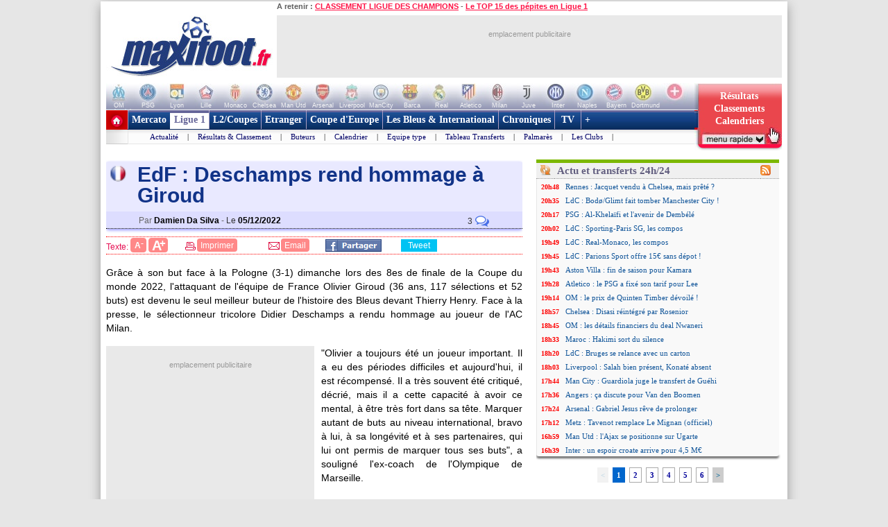

--- FILE ---
content_type: text/html
request_url: https://www.maxifoot.fr/france/deschamps-rend-hommage-a-giroud-foot-380813.htm
body_size: 29622
content:
<!DOCTYPE HTML PUBLIC "-//W3C//DTD HTML 4.01 Transitional//EN" "https://www.w3.org/TR/html4/loose.dtd">
<html><head>
<meta http-equiv="Content-type" content="text/html; charset=iso-8859-1" >

<link rel="shortcut icon" href="https://www.maxifoot.fr/favicon.ico">
<meta property="og:url" content="https://www.maxifoot.fr/france/deschamps-rend-hommage-a-giroud-foot-380813.htm" />
<link rel="amphtml" href="https://amp.maxifoot.fr/france/deschamps-rend-hommage-a-giroud-foot-380813.htm">
<link rel="canonical" href="https://news.maxifoot.fr/france/deschamps-rend-hommage-a-giroud-foot-380813.htm" />
<link rel="image_src" href="https://news.maxifoot.fr/amp/380813.jpg" />
<meta property="og:image" content="https://news.maxifoot.fr/amp/380813.jpg" />
<meta name="twitter:image" content="https://news.maxifoot.fr/amp/380813.jpg" />
<meta property="og:title" content="EdF : Deschamps rend hommage à Giroud">
<meta name="title" content="EdF : Deschamps rend hommage à Giroud">
<meta property="og:description" content="Grâce à son but face à la Pologne (3-1) dimanche lors des 8es de finale de la Coupe du monde 2022, l'attaquant de l'équi ...">
<meta name="description" content="Grâce à son but face à la Pologne (3-1) dimanche lors des 8es de finale de la Coupe du monde 2022, l'attaquant de l'équi ...">
<meta name="twitter:card" content="summary_large_image">
<meta name="twitter:site" content="@maxifoot_fr">
<meta name="twitter:title" content="EdF : Deschamps rend hommage à Giroud">


<meta name="keywords" lang="fr" content="football, foot, transfert, resultat, score, classement, 
match, ligue 1, ligue des champions, pronostic, coupe de france, coupe de la ligue, calcio, liga, bundesligua, premier league, joueur, equipe, psg, om, 
rc lens, girondins bordeaux, ol, as monaco, fc nantes, losc, ogc nice, fifa, coupe du monde, uefa" />
<meta http-equiv="Expires" content="Tue, 20 Aug 1996 14:25:27 GMT" />
<meta name="robots" content="index,follow, max-snippet:-1, max-image-preview:large, max-video-preview:5" />
<meta name="language" content="fr" />
<meta name="copyright" content="Tous droits réservés &copy; MAXIFOOT 2000-2026" />
<title>EdF : Deschamps rend hommage à Giroud - Football - MAXIFOOT</title>
<style type="text/css">
.bouton_resus2club, .bouton_resus2, .fleche_video, .home7, .fleche_menuc, .fleche_live, .ico_live, .carre_rouge, .bouton_resus1, .bouton_resus2b, .logo_footer, .promo_fleche, .icon_topnews, .icon_rss, .news24_24, .link9, .voter { background-image:url(/0_images/sprite-acc2.png); background-repeat:no-repeat; }

</style>
<link href="/css/basemod.css" rel="stylesheet" type="text/css" />
<!--[if lte IE 8]>
<style type="text/css">
body { background:url("/0_images/bordureFOND7i.gif") repeat-y fixed center top #e8e8e8; }
</style>
<![endif]-->
<!--[if lte IE 7]> <link href="/css/iehacks.css" rel="stylesheet" type="text/css" > <![endif]-->
<script type="text/javascript" src="/css/javascript.js?v=8"></script>
<script type="text/javascript"><!--

var ad1=true;
//--></script>
<script type="text/javascript" src="/css/display_ads.js?pub=1&adposition=1&t=1768938655"></script>
<!--[if lte IE 6]><script type="text/javascript" src="/css/ie6.js"></script><![endif]-->
<script type="text/javascript">
"use strict";!function(){var e=function(){var e,t="__tcfapiLocator",a=[],n=window;for(;n;){try{if(n.frames[t]){e=n;break}}
catch(e){}if(n===window.top)break;n=n.parent}e||(!function e(){var a=n.document,r=!!n.frames[t];
if(!r)if(a.body){var s=a.createElement("iframe");s.style.cssText="display:none",s.name=t,a.body.appendChild(s)}
else setTimeout(e,5);return!r}(),n.__tcfapi=function(){for(var e,t=arguments.length,n=new Array(t),r=0;r<t;r++)n[r]=arguments[r];
if(!n.length)return a;if("setGdprApplies"===n[0])n.length>3&&2===parseInt(n[1],10)&&"boolean"==typeof n[3]&&(e=n[3],"function"==typeof n[2]&&n[2]("set",!0));
else if("ping"===n[0]){var s={gdprApplies:e,cmpLoaded:!1,cmpStatus:"stub"};"function"==typeof n[2]&&n[2](s)}
else a.push(n)},n.addEventListener("message",(function(e){var t="string"==typeof e.data,a={};try{a=t?JSON.parse(e.data):e.data}
catch(e){}var n=a.__tcfapiCall;n&&window.__tcfapi(n.command,n.version,(function(a,r){
var s={__tcfapiReturn:{returnValue:a,success:r,callId:n.callId}};t&&(s=JSON.stringify(s)),e&&e.source&&e.source.postMessage&&e.source.postMessage(s,"*")}),n.parameter)}),!1))};
"undefined"!=typeof module?module.exports=e:e()}();
</script>
<script src="https://cdn.appconsent.io/loader.js" defer async></script>
<style>
#appconsent iframe { transition:bottom 0.5s ease-out; }
</style>

<link rel="alternate" type="application/rss+xml" href="//rss.maxifoot.com/football-general.xml" title="Flux info FOOTBALL Général">
<link rel="alternate" type="application/rss+xml" href="//rss.maxifoot.com/football-transfert.xml" title="Flux info FOOTBALL Transfert">
<link rel="alternate" type="application/rss+xml" href="//rss.maxifoot.com/football-psg.xml" title="Flux info FOOTBALL PSG">
<link rel="alternate" type="application/rss+xml" href="//rss.maxifoot.com/football-om.xml" title="Flux info FOOTBALL OM">
<link rel="alternate" type="application/rss+xml" href="//rss.maxifoot.com/football-ol.xml" title="Flux info FOOTBALL OL Lyon">
</head><body >
<div id='div-ad-habillage-interstitiel'></div>
<script async src="https://www.googletagmanager.com/gtag/js?id=G-0NG2HHM7XP"></script>
<script>
window.dataLayer = window.dataLayer || [];
function gtag(){dataLayer.push(arguments);}
gtag('js',new Date());
gtag('config','G-0NG2HHM7XP');
// gtag('config', 'G-0NG2HHM7XP', { 'debug_mode':true });
// gtag('event', 'screen_viewJC', { 'app_name': 'myAppName', 'screen_name': 'Home' });
</script>
<script>
__tcfapi('init', 2, function() {__tcfapi('show', 2, console.log, {jumpAt: 'banner',lazy: true})}, {appKey: 'fcaad5b8-9fbc-49e6-b4a7-8cb0eb8bb9ab'})
</script>
<script>
function goo1(v1){if(v1==1){var o1=document.getElementById('appconsent');if(o1==null){return false;}o1=o1.firstChild;if(o1==null){return false;}o1.style.bottom='-150px';setTimeout(function(){ __tcfapi('accept',2,console.log);window.remove},500);}else{__tcfapi('accept',2,console.log);}}
window.addEventListener('scroll',function(){goo1(1);},{once:true});
window.addEventListener('click',function(){goo1(0);},{once:true});
</script>
<script>
// DETECTION MODE INCOGNITO +
(function() {
    function detectIncognito() {
        return new Promise(function (resolve, reject) {
            let browserName = 'Unknown'

            let callbackSettled = false
            function __callback(isPrivate) {
                if (callbackSettled) {
                    return
                }
                callbackSettled = true
                resolve({
                    isPrivate,
                    browserName
                })
            }

            function identifyChromium() {
                const ua = navigator.userAgent
                if (ua.match(/Chrome/)) {
                    if (navigator.brave !== undefined) {
                        return 'Brave'
                    } else if (ua.match(/Edg/)) {
                        return 'Edge'
                    } else if (ua.match(/OPR/)) {
                        return 'Opera'
                    }
                    return 'Chrome'
                } else {
                    return 'Chromium'
                }
            }

            function feid() {
                let toFixedEngineID = 0
                let neg = parseInt("-1")
                try {
                    neg.toFixed(neg)
                } catch (e) {
                    toFixedEngineID = (e && e.message ? e.message.length : 0)
                }
                return toFixedEngineID
            }

            function isSafari() {
                const id = feid();
                return id === 44 || id === 43
            }

            function isChrome() {
                return feid() === 51
            }

            function isFirefox() {
                return feid() === 25
            }

            function isMSIE() {
                return navigator.msSaveBlob !== undefined
            }

            /**
             * Safari (Safari for iOS & macOS)
             **/

            async function currentSafariTest() {
                try {
                    await navigator.storage.getDirectory();
                    __callback(false)
                } catch (e) {
                    let message = (e instanceof Error && typeof e.message === 'string') ? e.message : String(e)

                    const matchesExpectedError = message.includes('unknown transient reason')

                    __callback(matchesExpectedError)
                }
            }

            function safari13to18Test() {
                const tmp = String(Math.random());

                try {
                    const dbReq = indexedDB.open(tmp, 1);

                    dbReq.onupgradeneeded = (ev) => {
                        const db = ev.target.result;

                        const finish = (priv) => { __callback(priv); };

                        try {
                            db.createObjectStore('t', { autoIncrement: true }).put(new Blob());
                            finish(false)
                        } catch (err) {
                            const message = (err instanceof Error && typeof err.message === 'string') ? err.message : String(err);
                            if (message.includes('are not yet supported')) finish(true);
                            else finish(false);
                        } finally {
                            db.close();
                            indexedDB.deleteDatabase(tmp);
                        }
                    };

                    dbReq.onerror = () => __callback(false)
                } catch {
                    __callback(false)
                }
            }

            function oldSafariTest() {
                const openDB = window.openDatabase
                const storage = window.localStorage
                try {
                    openDB(null, null, null, null)
                } catch (e) {
                    __callback(true); return
                }
                try {
                    storage.setItem('test', '1')
                    storage.removeItem('test')
                } catch (e) {
                    __callback(true); return
                }
                __callback(false)
            }

            async function safariPrivateTest() {
                if (typeof navigator.storage?.getDirectory === 'function') {
                    await currentSafariTest()
                } else if (navigator.maxTouchPoints !== undefined) {
                    safari13to18Test()
                } else {
                    oldSafariTest()
                }
            }

            /**
             * Chrome
             **/

            function getQuotaLimit() {
                const w = window
                return w?.performance?.memory?.jsHeapSizeLimit ?? 1073741824
            }

            // >= 76
            function storageQuotaChromePrivateTest() {
                navigator.webkitTemporaryStorage.queryUsageAndQuota(
                    function (_, quota) {
                        const quotaInMib = Math.round(quota / (1024 * 1024))
                        const quotaLimitInMib = Math.round(getQuotaLimit() / (1024 * 1024)) * 2

                        __callback(quotaInMib < quotaLimitInMib)
                    },
                    function (e) {
                        reject(
                            new Error(
                                'detectIncognito somehow failed to query storage quota: ' +
                                e.message
                            )
                        )
                    }
                )
            }

            // 50 to 75
            function oldChromePrivateTest() {
                const fs = window.webkitRequestFileSystem
                const success = function () {
                    __callback(false)
                }
                const error = function () {
                    __callback(true)
                }
                fs(0, 1, success, error)
            }

            function chromePrivateTest() {
                if (self.Promise !== undefined && self.Promise.allSettled !== undefined) {
                    storageQuotaChromePrivateTest()
                } else {
                    oldChromePrivateTest()
                }
            }

            /**
             * Firefox
             **/

            async function firefoxPrivateTest() {
                if (typeof navigator.storage?.getDirectory === 'function') {
                    try {
                        await navigator.storage.getDirectory()
                        __callback(false)
                    } catch (e) {
                        let message = (e instanceof Error && typeof e.message === 'string') ? e.message : String(e)

                        const matchesExpectedError = message.includes('Security error')

                        __callback(matchesExpectedError); return
                    }
                }
                else {
                    const request = indexedDB.open('inPrivate');

                    request.onerror = (event) => {
                        if (request.error && request.error.name === 'InvalidStateError') {
                            event.preventDefault();
                        }
                        __callback(true);
                    };

                    request.onsuccess = () => {
                        indexedDB.deleteDatabase('inPrivate');
                        __callback(false);
                    };
                }
            }

            function msiePrivateTest() {
                __callback(window.indexedDB === undefined)
            }

            async function main() {
                if (isSafari()) {
                    browserName = 'Safari'
                    await safariPrivateTest()
                } else if (isChrome()) {
                    browserName = identifyChromium()
                    chromePrivateTest()
                } else if (isFirefox()) {
                    browserName = 'Firefox'
                    await firefoxPrivateTest()
                } else if (isMSIE()) {
                    browserName = 'Internet Explorer'
                    msiePrivateTest()
                } else {
                    reject(new Error('detectIncognito cannot determine the browser'))
                }
            }

            main().catch(reject)
        })
    }
    
    // Rendre la fonction accessible globalement
    if (typeof window !== 'undefined') {
        window.detectIncognito = detectIncognito;
    }
})();


(() => {
	console.table(history);

	// ID JC + REFERER
	var tsNEW0=Date.now();
	var JCID1;
	if (sessionStorage.getItem('JCID1') === null) {
		JCID1=tsNEW0+(Math.random().toString(36)+'0000000000').slice(2, 6);
		sessionStorage.setItem('JCID1', JCID1);
	} else {
		JCID1=sessionStorage.getItem('JCID1');
	}

	var page1=encodeURIComponent(document.referrer);
	page1=page1.replace('https%3A%2F%2F','');
	var vue1=0;
	if (page1 in sessionStorage) {
		vue1=parseInt(sessionStorage.getItem(page1))+1;
		tsSHW1=tsNEW0 - sessionStorage.getItem('start1_'+page1);
		tsNEW0=parseInt(sessionStorage.getItem('start1_'+page1));
	} else {
		vue1=1;
		tsSHW1=0;
		sessionStorage.setItem('start1_'+page1, tsNEW0);
	}
	sessionStorage.setItem(page1, vue1);

	console.log('JCID1='+JCID1);
	let d1='jcid='+JCID1+'&page=/0_pages_statiques_pleine/index_breves_rss_insite.php&ref='+page1+'&tsNEW0='+tsNEW0+'&histo=';
	if (history.length != null) { d1+=history.length; } else { d1+='nan'; }
	console.log('d1='+d1);

	// DETECTION NAV PRIVE
	let priv1='nan';
	let brow1='nan';
	if (window.detectIncognito) {
        	window.detectIncognito().then(result => {
			priv1=result.isPrivate;
			brow1=result.browserName;
			console.log('prve='+priv1+' brow='+brow1);
                }).catch(error => {
			priv1='err';
		});
	} else {
		priv1='notload';
	}

	// DETECTION AFFICHAGE / FERMETURE SFBX BANNIERE
	var callbackjc1 = function (mutationList) {
		mutationList.filter((m) => m.type === 'childList').forEach((mutation) => {
			mutation.addedNodes.forEach((node) => doSomethingADD(node));
			mutation.removedNodes.forEach((node) => doSomethingDEL(node));
		});
	};
	var observer1 = new MutationObserver(callbackjc1);
	observer1.observe( document.body, {childList:true,subtree:true} );
	function doSomethingADD(node) {
		if ((node.id!=null) && (node.id=='appconsent')) {
			d1+='&boxON=1';
			console.log('AFFICHAGE BOITE SFBX !!!!!!!!!');
		}
	}
	function doSomethingDEL(node) {
		if ((node.id!=null) && (node.id=='appconsent')) {
			d1+='&boxOF=1';
			console.log('EFFACE BOITE SFBX !!!!!!!!!');
			observer1.disconnect();
		}
	}

	// POSITION DE LA SOURIS
	var souX=souY=0;
	document.addEventListener("mousemove",function(ev1) {
		souX=ev1.clientX;
		souY=ev1.clientY;
	});

	// TEMPS CHARGEMENT PAGE : https://www.lovesdata.com/blog/page-load-google-analytics/
	var pgLoadMS=0;
	window.addEventListener("load",(ev1) => {
 		if (window.performance && window.performance.getEntriesByType) {
        		var entries=window.performance.getEntriesByType("navigation");
        		if (entries.length>0) {
				pgLoadMS=entries[0].loadEventEnd-entries[0].startTime;
            			pgLoadMS=Math.round((pgLoadMS + Number.EPSILON) * 100) / 100;
				d1+='&pgloadMS='+pgLoadMS;
			}
		}
	});

	// DETECTION RELOAD / BACK / ... : https://stackoverflow.com/questions/5004978/check-if-page-gets-reloaded-or-refreshed-in-javascript
	const entry = performance.getEntriesByType('navigation')[0];
	function getNavigationType() {
		if (entry && typeof entry.type === 'string') { // 'navigate' | 'reload' | 'back_forward' | 'prerender'
			return entry.type;
  		} else if (performance.navigation) { // Fallback to the deprecated API (values: 0,1,2,255)
			const t1=performance.navigation.type;
			return t1 === 1 ? 'reload' : t1 === 2 ? 'back_forward' : 'navigate';
  		}
		return undefined;
	}
	const navTyp=getNavigationType();
	const isReload = navTyp === 'reload';
	const isBF = navTyp === 'back_forward';
	window.addEventListener("pageshow", (ev1) => {
		if (ev1.persisted) { // Page was restored from BFCache
			d1+='&BFcache=1';
		}
	});
	d1+='&navTyp='+navTyp+'&isReload='+isReload+'&isBF='+isBF;

	// DETECTION DEVICE : https://www.sencha.com/blog/js-frameworks-javascript-for-device-characteristic-detection/
	const scrW = window.innerWidth || document.documentElement.clientWidth || document.body.clientWidth;
	const scrH = window.innerHeight || document.documentElement.clientHeight || document.body.clientHeight;
	const device1 = /Mobile|Tablet|iPad|iPhone|Android/.test(navigator.userAgent) ? 'mobi' : 'desk';
	const connex1 = navigator.connection ? navigator.connection.effectiveType : 'nan';
	d1+='&scrW='+scrW+'&scrH='+scrH+'&device='+device1+'&connex='+connex1;

	// DETECTION consenSTRING + EXTRACTION donnees
        let v1=JSON.parse(localStorage.getItem('appconsent'));
	function repeat(count,string='0'){let padString=''; for (let i=0; i<count; i+=1) { padString+=string;} return padString; }
	function padLeft(string, padding) { return repeat(Math.max(0, padding))+string; }
        if (v1!=null) {
		if (v1.consentstringUpdatedAt!=null) {
			const date1=new Date(v1.consentstringUpdatedAt);
			d1+='&lastCS='+date1.toLocaleDateString('fr-FR')+'_'+date1.toLocaleTimeString('fr-FR'); // 24/10/2022_19:01:45
		}
		if (v1.consents.uuid!=null) {
	                d1+='&UUID='+v1.consents.uuid;
		}
		if (v1.events!=null) {
	                let ev1=v1.events;
			d1+='&ev=';
        	        for(var i in ev1) {
        	                const date2 = new Date(1000*ev1[i].timestamp.seconds);
        	                d1+='ty_'+ev1[i].name+'_'+date2.toISOString().slice(0,19)+','; // 2011-10-05T14:48:00
        	        }
		}
		if (v1.consentstring!=null) {
			let u1=v1.consentstring;
			u1=u1.replace(/-/g, '+').replace(/_/g, '/').replace(/\./g,'');
			while (u1.length % 4 !== 0) { u1 += '='; }
			const u2 = Uint8Array.fromBase64(u1);
			var out1='';
			for (var i1 in u2) { var t1=u2[i1].toString(2); out1+=padLeft(t1,8-t1.length); }
			var vendorL1=out1.substr(120,12);
			d1+='&vendor='+parseInt(vendorL1,2);
			let v2=out1.substr(6,36); // created
			let v3=out1.substr(42,36); // updated
			var ts1=Math.floor(parseInt(parseInt(v2,2))/10); // ts_10car
			var ts2=Math.floor(parseInt(parseInt(v3,2))/10);
			const date3=new Date(ts1*1000);
			const date4=new Date(ts2*1000);
			const nj1=Math.floor((Math.floor(tsNEW0/1000)-ts1)/86400);
			const nj2=Math.floor((Math.floor(tsNEW0/1000)-ts2)/86400);
			d1+='&creaCS='+date3.toISOString().slice(0,19)+'_'+nj1+'&updCS='+date4.toISOString().slice(0,19)+'_'+nj2;
		}
	} else {
		d1+='&NOCS=1';
	}
        let im1 = document.createElement('img');
//	im1.style.cssText = 'position:absolute;width:0;height:0;';
        im1.src="https:/"+"/www.maxifoot.fr/0_images/vide.gif?SF1=1&"+d1+"&souX="+souX+"&souY="+souY+'&brow='+brow1+'&priv='+priv1+'&vue1='+vue1+'&tsSHW1='+tsSHW1;
//      document.body.appendChild(im1);

	function updSHOW() {
		tsSHW1=Date.now() - tsNEW0;
	}
	// https://www.igvita.com/2015/11/20/dont-lose-user-and-app-state-use-page-visibility/
	// https://gist.github.com/thelinuxlich/b192cf684b98c648b82b + https://stackoverflow.com/questions/61351103/jquery-detect-mobile-browser-close-event
	var endNAV1=false;
	function endNAV() {
        	if (!endNAV1) {
			endNAV1=true;
			DOend();
		}
	}
	document.addEventListener('visibilitychange', function() {
		if (document.visibilityState == 'hidden') { endNAV(); }
		if (document.visibilityState == 'visible') { endNAV1=false; updSHOW(); }
    	});
	window.addEventListener("pageshow",updSHOW);
	window.addEventListener("pagehide", endNAV);
	window.addEventListener("beforeunload", endNAV);
	window.onbeforeunload=endNAV;
	function DOend() {
		var data1 = new URLSearchParams();
		data1.set( "sendbeacon", "1" );
		var tsNEW1=Date.now();
		navigator.sendBeacon("https:/"+"/www.maxifoot.fr/0_images/vide.gif?beacon=1&SF1=1&"+d1+"&souX="+souX+"&souY="+souY+'&brow='+brow1+'&priv='+priv1+'&endMS='+(tsNEW1-tsNEW0)+'&vue1='+vue1+'&tsSHW1='+tsSHW1,data1);
	}

})();
</script>
<script defer src="https://tra.scds.pmdstatic.net/advertising-core/5/core-ads.js"></script>
<script>
window.coreAds = window.coreAds || {};
window.coreAds.queue = window.coreAds.queue || [];
window.dataLayer = window.dataLayer || [];
window.googletag = window.googletag || { cmd: [] };
</script>
<style>
div.ads-core-placerjc { display:inline-block; }
.ads-placeholderjc { display:block; color:#999; font:11px/18px arial; background:#e9e9e9; }
.ad-loaded .ads-placeholder { display:none; }
</style>
<script>
window.dataLayer.push({
	advertisement: {
		env: 'production',
		brand: {
			name: 'maxifoot',
			abbr: 'mfo',
			domain: 'maxifoot.fr',
			subDomain: 'www',
			isPrisma: false
		},
		page: {
			path: "",
			pageType: "Article",
			pageCategory: "breves-www",
			title: "Accueil",
			keywords: []
		},
	}
});
// console.log('jc1 TCF: '); console.log(window.__tcfapi);
// console.log('jc1 coreAds: '); console.log(window.coreAds);
// console.log('jc1 dataLayer: '); console.log(window.dataLayer);


</script>

<style>
#pubPR_ep728 .ads-placeholderjc { width:728px; height:90px; text-align:center; }
#pubPR_ep300 .ads-container { height:250px; }

                        #ep_ep300 .ads-placeholderjc { min-height:250px; width:300px; text-align:center; }
#ep_ep300 .ad-loaded .ads-placeholder { display:none; }
#pubPR_ep300 { text-align:center; }
#epSKY { width:300px !important; }
#pubPR_epSKY .ads-container { min-height:250px; }
#pubPR_epSKY .ads-placeholderjc { width:300px; min-height:250px; text-align:center; }

</style>
<div id="contenu1" class="page_margins" >
	<div class="page" id="page">
		<div id="header">
			<div id="topnav">
<b>A retenir :</b>
<a href="https://www.maxifoot.fr/resultat-ligue-des-champions.htm">CLASSEMENT LIGUE DES CHAMPIONS</a> - <a href="https://www.maxifoot.fr/football/article-63508.htm">Le TOP 15 des pépites en Ligue 1</a>			</div>
<div id=head2>
	<table cellpadding=0 cellspacing=0 border=0><tr><td>
	<div style="width:246px; display:inline-block; text-align:left; margin:0;"><a href="/"><img id=logo1 src="/0_images/logo-maxifoot.jpg" width=246 height=90 border=0></a></div></td><td><div 
	style="width:728px; height:90px; display:inline-block; margin:0;"><div id='ep728'><div id="ep_ep728">
<div class="ads-container">
		<div class="ads-core-placer" id="pubPR_ep728" data-ads-core='{"type":"Banniere-Haute", "device":"mobile,desktop,tablet"}'><div class="ads-placeholderjc"><br>emplacement publicitaire</div></div>

</div>
</div>
</div></div></td></tr></table>
</div>
		</div>
		<div id="nav" style="overflow:visible;"><style>
#bh a { display:inline-block; width:42px; height:39px; text-decoration:none; background:#fff; font:1px/1px arial; color:#fff; text-align:center; opacity:0.3; filter:alpha(opacity=30); }
#bh a:hover { opacity:0; filter:alpha(opacity=0); }
#bh b { display:inline-block; position:relative; top:-13px; width:42px; height:9px; font:9px/9px arial; color:#f6f6f6; text-align:center; }
</style>
<div style="width:974px; height:39px; overflow:hidden;">
<table cellpadding=0 cellspacing=0 border=0><tr><td id="bh"><div 
 style="background:#fff url(/0_images/bandeau-logo-club4.jpg) no-repeat 0 0; height:39px; width:848px;"><a 
href="/club/marseille.110.htm"></a><a 
href="/club/paris-sg.115.htm"></a><a 
href="/club/lyon.109.htm"></a><a 
href="/club/lille.108.htm"></a><a 
href="/club/monaco.112.htm"></a><a 
href="/club/chelsea.731.htm"></a><a 
href="/club/manchester-utd.728.htm"></a><a 
href="/club/arsenal.46.htm"></a><a 
href="/club/liverpool.733.htm"></a><a 
href="/club/manchester-city.734.htm"></a><a 
href="/club/fc-barcelone.73.htm"></a><a 
href="/club/real-madrid.828.htm"></a><a 
href="/club/atl-madrid.824.htm"></a><a 
href="/club/milan-ac.766.htm"></a><a 
href="/club/juventus-turin.328.htm"></a><a 
href="/club/inter-milan.765.htm"></a><a 
href="/club/naples.441.htm"></a><a 
href="/club/bayern-munich.722.htm"></a><a 
href="/club/borussia-dortmund.1179.htm"></a><a 
style="width:50px" href="/club/"></a>
</div>
<div style="position:relative; left:-3px; top:-1px">
<b>OM</b><b>PSG</b><b>Lyon</b><b>Lille</b><b>Monaco</b><b>Chelsea</b><b>Man Utd</b><b>Arsenal</b><b>Liverpool</b><b>ManCity</b>
<b>Barca</b><b>Real</b><b>Atletico</b><b>Milan</b><b>Juve</b><b>Inter</b><b>Naples</b><b>Bayern</b><b>Dortmund</b><b style="width:50px">+ de clubs</b>
</div>
</td>
<td valign=top width=126><a style="text-decoration:none; display:inline-block; position:absolute; 
 width:126px; height:64px; opacity:1; filter:alpha(opacity=100);" onclick="affmc1(event,1);" class="bouton_resus2club" 
 onmouseover="mr1(1);" onmouseout="mr1(0);"  href="#"><div
 style="position:relative; top:10px; color:#fff; font:bold 14px/18px verdana; padding-left:12px; width:105px;">
<center>
Résultats<br>
Classements<br>
Calendriers</center>
</div></a></td></tr></table></div>
<style>
div.m1 { width:817px; }
div.m1 a { border-left:1px solid #AC9EC2; }
div.m2 { width:816px; background:#f0f0ff url(/0_images/menu_degrade7i2.gif) repeat-x left top; }
div.m1 a.s1 { color:#669; background:#fff; border-left:0px; border-top:4px solid #669; padding:2px 5px 6px 6px; margin:0; }
</style>
<script>
function m1(id1) {  
	if (id1==999) { return false; }
	var obj1=document.getElementById('m00');
	document.getElementById('m00').style.paddingLeft=0;
	for (i=1; i<=9; i++) {  
		if (i==(2)) { continue; }
		var obj2=document.getElementById('a'+i);
		obj2.style.color='#fff';
		obj2.style.font='bold 14px/28px tahoma,Trebuchet MS,tahoma';
		obj2.style.borderLeft='1px solid #AC9EC2';
		obj2.style.borderRight=0;
		obj2.style.textDecoration='none';
		obj2.style.padding='6px 5px 6px 5px';
		obj2.style.margin='0';
		obj2.style.height='28px';
		obj2.style.backgroundColor='transparent';
	}
	obj1.innerHTML=document.getElementById('m'+id1).innerHTML;
	if (id1!=(2)) {  
		var obj2=document.getElementById('a'+id1);
		obj2.style.color='#f14';
		obj2.style.backgroundColor='#fff';
		obj2.style.borderLeft=0;
		obj2.style.borderTop='4px solid #f14';
		obj2.style.padding='2px 5px 6px 6px';
		obj2.style.margin=0;
	}
	var posl1=Math.min(817-20-obj1.offsetWidth,document.getElementById('a'+id1).offsetLeft-40);
	if (posl1<0) { posl1=0; }
	obj1.style.paddingLeft=posl1+'px';
}
</script>

<table cellpadding=0 cellspacing=0 bgcolor=#fff >
<tr><td style="padding:0; margin:0;" width=31 height=49 valign=top><a href="/"><img width=31 height=49 src="/0_images/home7.gif?c=9" border=0></a></td>
<td valign=top style="background-color:#AC9EC2;"><div class=m1>
<a id=a1 onmouseover="m1(1);"  href="/foot-actu-transfert.htm">Mercato</a><div id=m1><a  href="/foot-actu-transfert.htm">Actualité</a> |
<a  href="/foot-transferts.htm">Journal des Transferts</a> |
<a  href="/mercato/">Tableaux des transferts Ligue 1</a> |
<a  href="/mercato/transfert-etranger.php">Tableaux des transferts Etrangers</a> |
</div><a id=a2 onmouseover="m1(2);" class=s1 href="/foot-matchs_ligue1.htm">Ligue 1</a><div id=m2><a  href="/foot-matchs_ligue1.htm">Actualité</a> |
<a  href="/resultat-ligue-1.htm">Résultats & Classement</a> |
<a  href="/classement-buteur-ligue1.htm">Buteurs</a> |
<a  href="/calendrier-ligue1.php">Calendrier</a> |
<a  href="/foot-equipe_type.htm">Equipe type</a> |
<a  href="/mercato/">Tableau Transferts</a> |
<a  href="/palmares-ligue-1.htm">Palmarès</a> |
<a  href="/club/marseille.110.htm">Les Clubs</a> |
</div><a id=a3 onmouseover="m1(3);"  href="/foot-ligue2-coupe.htm">L2/Coupes</a><div id=m3><a  href="/resultat-ligue-2.htm">Résultats Ligue 2</a> |
<a  href="/resultat-national.htm">Résus National</a> |
<a  href="/resultat-coupe-france.htm">Résus Coupe de France</a> |
<a  href="/resultat-coupe-ligue.htm">Résus Coupe de la Ligue</a> |
<a  href="/foot-coupedefrance.htm">Actu Coupe de France</a> |
<a  href="/foot-coupedelaligue.htm">Actu Coupe de la Ligue</a> |
</div><a id=a4 onmouseover="m1(4);"  href="/foot-actu-etranger.htm">Etranger</a><div id=m4><a  href="/foot-angleterre.htm">Angleterre</a> |
<a  href="/foot-espagne.htm">Espagne</a> |
<a  href="/foot-italie.htm">Italie</a> |
<a  href="/foot-allemagne.htm">Allemagne</a> |
<a  href="/resultat-belgique.htm">Belgique</a> |
<a  href="/resultat-pays-bas.htm">Pays-Bas</a> |
<a  href="/resultat-portugal.htm">Portugal</a> |
<a  href="/resultat-turquie.htm">Turquie</a> |
<a  href="/resultat-suisse.htm">Suisse</a> |
<a  href="/resultat-algerie.htm">Algérie</a> |
<a  href="/resultat-maroc.htm">Maroc</a> |
<a  href="/resultat-tunisie.htm">Tunisie</a> |
</div><a id=a5 onmouseover="m1(5);"  href="/foot-actu-coupe-europe.htm">Coupe d'Europe</a><div id=m5><a  href="/foot-liguedeschampions.htm">Ligue des Champions</a> |
<a  href="/foot-uefa.htm">Ligue Europa</a> |
<a  href="/foot-actu-ligue-conference.htm">Ligue Conference</a> |
<a  href="/classement-buteur-ligue-des-champions.htm">Buteurs</a> |
<a  href="/coefficient-uefa.htm">Coefficients UEFA</a> |
<a  href="/palmares-ligue-champion.htm">Palmarès C1</a> |
<a  href="/palmares-europa-ligue.htm">Palmarès C3</a> |
</div><a id=a6 onmouseover="m1(6);"  href="/foot-equipedefrance.htm">Les Bleus & International</a><div id=m6><a  href="/foot-equipedefrance.htm">Actu des Bleus</a> |
<a  href="/foot-actu-euro-2024.htm">Euro 2024</a> |
<a  href="/classement-fifa/indice-fifa.htm">Class. FIFA</a> |
<a  href="/foot-actu-mondial-2022.htm">Mondial 2022</a> |
<a  href="/foot-can.htm">CAN 2025</a> |
<a  href="/foot-actu-mondial-2018.htm">CM 2018</a> |
<a  href="/palmares-coupe-du-monde.htm">Palmarès Mondial</a> |
<a  href="/palmares-euro.htm">Palmarès Euro</a> |
<a  href="/palmares-ballon-or.htm">Ballon d'Or</a> |
</div><a id=a7 onmouseover="m1(7);"  href="/foot-chroniques-football.htm">Chroniques</a><div id=m7><a  href="/foot-transferts.htm">Journal des Transferts</a> |
<a  href="/foot-barometre.htm">Baromètre</a> |
<a  href="/foot-debat.htm">Débat du Jeudi</a> |
<a  href="/foot-portraits.htm">Portraits</a> |
<a  href="/foot-top_declarations.htm">TOP Déclarations</a> |
<a  href="/foot-interviews.htm">Interviews</a> |
<a  href="/foot-interviews-36-maxifoot.htm">36 de Maxifoot</a> |
</div><a id=a8 onmouseover="m1(8);"  href="/programme-tv-foot.htm"> TV </a><div id=m8><a  href="/programme-tv-foot.htm">Programme TV foot</a> |
</div><a id=a9 onmouseover="m1(9);"  href="/foot-sondage.htm"> + </a><div id=m9><a  href="/liens-football.html">Liens foot</a> |
<a  href="/football-flux-rss.html">Flux RSS</a> |
<a  href="/foot-sondage.htm">Sondages foot</a> |
<a  href="/foot-video-football.htm">Vidéo foot</a> |
</div></div>
<div class=m2><span id=m00></span></div>
<div id=info></div>
</td>
<td valign=top style="padding:0; margin:0;"><span id=tmr1 
 style="position:absolute; color:#FFDFE3; padding:8px 0px 0px 15px; font:bold 16px arial; display:none; letter-spacing:-0.8px; ">RESULTATS</span><a 
 onmouseover="mr1(1);" onmouseout="mr1(0);"  onclick="affmc1(event,1);" href="#"><img 
 id=imgres1 width=126 height=49 src="/0_images/bouton_resus1.jpg?c=9" border=0></a></td>
</tr></table>
<script>
m1(2);
var mcomplet=0;
var mresu=0;
function mr1(i1) {  
	if ((i1==1)&&(mcomplet==0)) {
		if (typeof(tresu1)!='undefined') { clearTimeout(tresu1); }
		 
		document.getElementById('boitmresu1').style.display='block';
		if (document.getElementById('imgbr1')) {
			document.getElementById('imgbr1').src='/0_images/vide.gif';
		}
		mresu=1;
	} else if (mcomplet==0) {
		tresu1=setTimeout("goout();",500);
		mresu=0;
	}
}
function affmc1(e,i1) {  
	if (typeof(tresu1)!='undefined') { clearTimeout(tresu1); }
	if (e.stopPropagation) { e.stopPropagation(); }
	else { window.event.cancelBubble=true; }
	if (mcomplet==0) {
		document.getElementById('mrcomplet1').style.display='block';
		document.getElementById('boitmresu1').style.display='none';
		if (document.getElementById('imgbr1')) {
			document.getElementById('imgbr1').src='/0_images/vide.gif';
		}
		mcomplet=1;
	} else {
		if (document.getElementById('imgbr1')) {
			document.getElementById('imgbr1').src='/0_images/bouton_resus2.jpg';
		}
                document.getElementById('mrcomplet1').style.display='none';
		mcomplet=0;
		if (i1==1) { mr1(1); }
	}
//	document.getElementById('imgres1').blur();
	return false;
}
function goout() {  
	if (mcomplet==0) {
		document.getElementById('boitmresu1').style.display='none';
		if (document.getElementById('imgbr1')) {
			document.getElementById('imgbr1').src='/0_images/bouton_resus2.jpg';
		}
		if (document.getElementById('ep300')) {
			var e300=document.getElementById('ep300');
			if (e300.parentNode) {  
				var e300b=e300.parentNode;
				e300b.style.zIndex=9;
                	        e300b.style.position='relative';
				e300b.style.display='block';
			}
                }
	}
}
</script>

</div>
<div id="mrcomplet1" style="display:none;"><div style="width:966px; min-height:440px; border:4px solid #E2134B; background-color:#f0f0f0; border-radius:0 0 0 6px;">

<div style="float:right; width:110px; border:2px solid #f33; border-width:0; height:20px; z-index:9; position:relative;">
<a href="javascript:void(0)" onclick="affmc1(event,0);" style="display:block; text-align:right;
 font:bold 14px/14px arial; color:#000; padding:0 4px 0 0; margin:4px 0; text-decoration:none;"><b 
 style="background:#fff; border:1px solid #000; padding:0 6px; border-radius:5px">FERMER &nbsp; X</b></a>
</div>

<div style="float:left; height:445px;">
<div style="position:absolute; width:966px;">
<div style="font:bold 16px/24px arial; background:#f44; text-align:center; border-bottom:1px solid #fff; color:#fff;">- &nbsp; RESULTATS &nbsp; - &nbsp; 
CLASSEMENTS &nbsp; - &nbsp; CALENDRIERS &nbsp; - </div>
<style>
.mccl1 { float:left; width:158px; background:#fff; padding:0 6px 0 4px; border-right:1px solid #aaa; border-left:1px solid #fff; height:420px; }
.mccl1 div { font:bold 14px/28px arial; color:#E2134B; }
.mccl1 h2 { font:bold 12px arial; color:#000; }
.mccl1 br { line-height:8px; }
.mccl1 table { border-collapse:collapse; border:0; }
.mccl1 tr.c1 { background-color:#fff; }
.mccl1 tr:nth-child(1) { background-color:#ff6; }
.mccl1 tr:nth-child(2) { background-color:#eee; }
.mccl1 th { width:10px; text-align:left; color:#666; }
.mccl1 td { width:30px; color:#666; text-align:left; }
.mccl1 td.e1mc { width:110px; color:#000; white-space:nowrap; }
.mccl1 div a { font:bold 14px/28px arial; color:#E2134B; display:inline-block; text-decoration:none; }
.mccl1 div a:hover { color:#009; }
.mccl1 li a { display:inline-block; text-decoration:none; font:12px/18px arial; color:#000; position:relative; left:-4px; }
.mccl1 ul.ll1 li a { font:12px/20px arial; }
.mccl1 li a:hover { color:#999; }
.mccl1 ul { padding:0 0 0 6px; margin:0; }
.mccl1 li { white-space:nowrap; list-style-type:none; }
.mccl1 li i { color:#888; font-style:normal; }
.mccl1 div.hr1 { border:0; padding:0; border-bottom:1px dotted #f14; margin:4px 0; height:1px; font-size:1px; width:140px; background:transparent; }
.mccl1 h2 i { font:10px arial; color:#999; }
</style>

<div class=mccl1 style="width:150px;">
<div>RÉSUMÉ DES CLAS.</div>
<h2>FRA - Ligue 1 <i>au 18/01</i></h2>
<table><tr class=c1><th nowrap>1</th><td class=e1mc>Lens</td><td nowrap><nobr>43 pts</nobr></td></tr><tr><th nowrap>2</th><td class=e1mc>Paris SG</td><td nowrap><nobr>42 pts</nobr></td></tr><tr class=c1><th nowrap>3</th><td class=e1mc>Marseille</td><td nowrap><nobr>35 pts</nobr></td></tr></table>
<br/>
<h2>FRA - Ligue 2 <i>au 19/01</i></h2>
<table><tr class=c1><th nowrap>1</th><td class=e1mc>Troyes</td><td nowrap><nobr>41 pts</nobr></td></tr><tr><th nowrap>2</th><td class=e1mc>Red Star</td><td nowrap><nobr>35 pts</nobr></td></tr><tr class=c1><th nowrap>3</th><td class=e1mc>St Etienne</td><td nowrap><nobr>34 pts</nobr></td></tr></table>
<br/>
<h2>ANG - Pr. League <i>au 19/01</i></h2>
<table><tr class=c1><th nowrap>1</th><td class=e1mc>Arsenal</td><td nowrap><nobr>50 pts</nobr></td></tr><tr><th nowrap>2</th><td class=e1mc>Manchester City</td><td nowrap><nobr>43 pts</nobr></td></tr><tr class=c1><th nowrap>3</th><td class=e1mc>Aston Villa</td><td nowrap><nobr>43 pts</nobr></td></tr></table>
<br/>
<h2>ESP - Liga <i>au 19/01</i></h2>
<table><tr class=c1><th nowrap>1</th><td class=e1mc>FC Barcelone</td><td nowrap><nobr>49 pts</nobr></td></tr><tr><th nowrap>2</th><td class=e1mc>Real Madrid</td><td nowrap><nobr>48 pts</nobr></td></tr><tr class=c1><th nowrap>3</th><td class=e1mc>Atl. Madrid</td><td nowrap><nobr>41 pts</nobr></td></tr></table>
<br/>
<h2>ITA - Serie A <i>au 19/01</i></h2>
<table><tr class=c1><th nowrap>1</th><td class=e1mc>Inter Milan</td><td nowrap><nobr>49 pts</nobr></td></tr><tr><th nowrap>2</th><td class=e1mc>Milan AC</td><td nowrap><nobr>46 pts</nobr></td></tr><tr class=c1><th nowrap>3</th><td class=e1mc>Naples</td><td nowrap><nobr>43 pts</nobr></td></tr></table>
<br/>
<h2>ALL - Bundesliga <i>au 18/01</i></h2>
<table><tr class=c1><th nowrap>1</th><td class=e1mc>Bayern Munich</td><td nowrap><nobr>50 pts</nobr></td></tr><tr><th nowrap>2</th><td class=e1mc>Borussia Dortmund</td><td nowrap><nobr>39 pts</nobr></td></tr><tr class=c1><th nowrap>3</th><td class=e1mc>Hoffenheim</td><td nowrap><nobr>33 pts</nobr></td></tr></table>
<br/>
</div>











<div class=mccl1 style="background:#f0f0f0; width:145px;"><div>LIGUE EUROPA</div>
<br>
<ul>
<li><a href="/resultat-ligue-europa.htm"><b>Derniers résultats<br> et classement</b></a></li><br>
<li><a href="/classement-buteur-ligue-europa.htm">Class. des buteurs</a></li><br>
<li><a href="/calendrier-ligue-europa.htm">Calendrier Lig. Europa</a></li><br>
<li><a href="/palmares-europa-ligue.htm">Palmarès de l'Europa L.</a></li><br>
</ul>
<br>
<div>LIGUE CONFERENCE</div>
<ul>
<li><a href="/resultat-ligue-conference.htm"><b>Derniers résultats<br>et classement</b></a></li><br>
<li><a href="/classement-buteur-ligue-conference.htm">Class. des buteurs</a></li><br>
<li><a href="/calendrier-ligue-conference.htm">Calendrier Ligue Conf.</a></li><br>
<li><a href="/palmares-ligue-conference.htm">Palmarès Ligue Conféren.</a></li><br>
</ul>
</div><div class=mccl1 style="width:152px;"><div>CHAMPION'S LEAGUE</div>
<br>
<ul>
<li><a href="/resultat-ligue-des-champions.htm"><b>Derniers résultats<br> et classement</b></a></li><br>
<li><a href="/classement-buteur-ligue-des-champions.htm">Class. des buteurs</a></li><br>
<li><a href="/calendrier-ligue-des-champions.htm">Calendrier LdC</a></li><br>
<li><a href="/palmares-ligue-champion.htm">Palmarès de la LdC</a></li><br>
</ul>
</div><div class=mccl1 style="background:#f0f0f0; width:152px;"><div>INTERNATIONAL</div>
<div><a href="/resultat-can-2026-groupe-a.htm" style="color:#000;">CAN 2026</a></div>
<div><a style="color:#000;" href="/resultat-mondial-2026-qualif-groupe-d.htm">CM 2026 : qualifs</a></div>
<div><a style="color:#000;" href="/resultat-euro-feminin-2025-phase-finale.htm">EURO FEM. 2025</a></div>
<div><a style="color:#000;" href="/resultat-coupe-monde-clubs-2025-phase-finale.htm">CM clubs 2025</a></div>
<div><a style="color:#000;" href="/resultat-euro-21ans-2025-phase-finale.htm">EURO -21ans 2025</a></div>
<div><a style="color:#000;" href="/resultat-ligue-des-nations-2025-phase-finale.htm">LIG. NATIONS 2025</a></div>
<div style="margin-top:1px;"><a href="/resultat-jeux-olympiques-hommes-2024-phase-finale.htm" style="color:#000;">JEUX OLYMP. 2024</a></div>
<ul style="margin-bottom:4px;">
<li><a href="/resultat-jeux-olympiques-hommes-2024-groupe-a.htm">HOM. - gr. A <i>(France U23)</i></a></li>
<li><a href="/resultat-jeux-olympiques-femmes-2024-groupe-a.htm">FEM. - gr. A <i>(France fém.)</i></a></li>
</ul>
<div><a style="color:#000;" href="/euro-2024/calendrier-euro-2024all.htm">EURO 2024</a></div>
<ul style="margin-bottom:4px;">
<li><a href="/euro-2024/resultat-euro-2024-groupe-d.htm">Groupe D <i>(France)</i></a></li>
<li><a href="/euro-2024/calendrier-euro-2024-phase-finale.htm">Phase finale</a></li>
</ul>
<div><a href="/resultat-copa-america-2024-groupe-a.htm" style="color:#000;">COPA AM. 2024</a></div>
<div><a href="https://www.maxifoot.fr/resultat-mondial-femme-2023-phase-finale.htm" style="color:#000;">MONDIAL FEM. 2023</a></div>
<div><a style="color:#000;" href="/qatar-2022/calendrier-mondial-2022all.htm">MONDIAL 2022</a></div>
</ul>
</div><div class=mccl1 style="width:154px;overflow:hidden;"><div style="white-space:nowrap;">COUPES NATIONALES</div>
<br>
<ul>
<li><a href="/resultat-coupe-france.htm">Coupe de France</a></li>
<div class=hr1>&nbsp;</div>
<li><a href="/resultat-coupe-espagne.htm">Coupe d'Espagne</a></li>
<li><a href="/resultat-coupe-italie.htm">Coupe d'Italie</a></li>
<li><a href="/resultat-fa-cup.htm">Coupe d'Angleterre</a></li>
<li><a href="/resultat-carling-cup.htm">League Cup Angleterre</a></li>
<li><a href="/resultat-coupe-allemagne.htm">Coupe d'Allemagne</a></li>
<div class=hr1>&nbsp;</div>
<li><a href="/resultat-coupe-belgique.htm">Coupe de Belgique</a></li>
<li><a href="/resultat-coupe-grece.htm">Coupe de Grèce</a></li>
<li><a href="/resultat-coupe-pays-bas.htm">Coupe des Pays-Bas</a></li>
<li><a href="/resultat-coupe-portugal.htm">Coupe du Portugal</a></li>
<li><a href="/resultat-coupe-suisse.htm">Coupe de Suisse</a></li>
</ul>
</div><div class=mccl1 style="background:#f0f0f0; width:140px;"><div>CHAMPIONNATS</div>
<br>
<ul>
<li><a href="/resultat-ligue-1-france.htm"><b>Ligue 1</b></a></li>
<li><a href="/resultat-ligue-2-france.htm">Ligue 2</a></li>
<li><a href="/resultat-national-france.htm">National</a></li>
<div class=hr1>&nbsp;</div>
<li><a href="/resultat-premier-league-angleterre.htm">ANG - Pr. League</a></li>
<li><a href="/resultat-liga-espagne.htm">ESP - Liga</a></li>
<li><a href="/resultat-serie-a-italie.htm">ITA - Serie A</a></li>
<li><a href="/resultat-bundesliga-allemagne.htm">ALL - Bundesliga</a></li>
<div class=hr1>&nbsp;</div>
<li><a href="/resultat-belgique.htm">BELGIQUE</a></li>
<li><a href="/resultat-ecosse.htm">ECOSSE</a></li>
<li><a href="/resultat-grece.htm">GRECE</a></li>
<li><a href="/resultat-pays-bas.htm">PAYS-BAS</a></li>
<li><a href="/resultat-portugal.htm">PORTUGAL</a></li>
<li><a href="/resultat-russie.htm">RUSSIE</a></li>
<li><a href="/resultat-suisse.htm">SUISSE</a></li>
<li><a href="/resultat-turquie.htm">TURQUIE</a></li>
<li><a href="/resultat-algerie.htm">ALGERIE</a></li>
<li><a href="/resultat-arabie-saoudite.htm">ARABIE S.</a></li>
<li><a href="/resultat-etats-unis.htm">ETATS-UNIS</a></li>
<li><a href="/resultat-maroc.htm">MAROC</a></li>
<li><a href="/resultat-tunisie.htm">TUNISIE</a></li>
</ul>
</div></div></div>
<br style="clear:both"/>
</div>
</div>
		<div id="main">
<div style="width:974px;min-height:500px;">
	<div style="float:right; width:150px;"><div style="position:absolute;"><style type="text/css">
#mresu1 { background:#fff; margin:0; width:150px; border-bottom:2px solid #f14; z-index:3; border-radius:0 0 0 4px; }
#mresu1 .mxc { display:block; background:#fff; border:2px solid #E1114B; border-width:0 2px; text-align:left; position:relative; z-index:99999; }
#mresu1 .s4 { padding:0; background-color:#F9CFD9; line-height:5px; height:5px; font-size:1px; margin-top:2px; }
#mresu1 .mx0, .mx1, .mx2, .mx3 { padding:0 4px; color:#f14; font: 13px/14px tahoma,arial; border-bottom:1px solid #F9CFD9; }
#mresu1 .mx0 { border:0; }
#mresu1 .mx1 { font-weight:bold; }
#mresu1 .mx3 { font-size:11px; line-height:13px; }
#mresu1 .mxf { border-bottom:1px solid #fff; }
#mresu1 a { text-decoration:none; display:block; }
#mresu1 a.mx1:hover, #mresu1 a.mx2:hover { background-color:#f14; color:#fff; border-bottom:1px solid #f14; }
#mresu1 a.mx0:hover { background-color:#eee; }
#mresu1 .fl1 { position:relative; top:0px; padding:0 2px 0 0; }

.xb2, .xb3, .xb4, .xb5, .xb6, .xb7 {display:block; overflow:hidden; font-size:0;}
.xb2, .xb3, .xb4, .xb5, .xb6 {height:1px;}
.xb4, .xb5, .xb6, .xb7 {background:#ccc; border-left:1px solid #f14; border-right:1px solid #f14;}
.xb2 {margin:0 6px;}
.xb3 {margin:0 4px;}
.xb4 {margin:0 3px; border-width:0 4px;}
.xb5 {margin:0 2px; border-width:0 3px;}
.xb6 {margin:0 2px; border-width:0 2px;}
.xb7 {margin:0 1px; border-width:0 2px; height:2px;}
.xb2, .xb3 {background:#f14;}
.xb7, .xb6, .xb5, .xb4 {background:#fff;}
</style>

<div id=boitmresu1 style="display:none; z-index:9999;"
 onmouseover="
	if (typeof(tresu1)!='undefined') { clearTimeout(tresu1); }
	this.style.display='block';
	if (checkMouseEnter(this, event)) {
		document.getElementById('boitmresu1').style.display='block';
		document.getElementById('imgbr1').src='/0_images/vide.gif';
		document.getElementById('mrcomplet1').style.display='none';
	} "
 onmouseout="
	if ((checkMouseLeave(this, event))&&(mcomplet==0)) {
		document.getElementById('boitmresu1').style.display='none';
		document.getElementById('imgbr1').src='/0_images/bouton_resus2.jpg';
		document.getElementById('mrcomplet1').style.display='none';
		this.style.display='none';
		if (document.getElementById('ep300')) {
			var e300=document.getElementById('ep300');
			if (e300.parentNode) {  
				e300.parentNode.style.zIndex=9;
				e300.parentNode.style.position='relative';
				e300.parentNode.style.display='block';
			}
		}
	} "
>

<div id=mresu1>
<table cellpadding=0 cellspacing=0 border=0 width=150><tr><td align=right><img src="/0_images/bouton_resus2b.jpg" width=150 height=10></td></tr></table>
<div class="mxc">
<img class="fl1" src="/0_images/fleche_menuc.gif" align=left><a onclick="affmc1(event,0);"
  class=mx0 href="javascript:void(0)"><b><span style="white-space:nowrap">Cliquez pour ouvrir</span><br/>le menu complet</b> <i style="font:11px/13px tahoma">et afficher les liens vers
 les pages résus/clas./calend. de toutes les compétitions</i></a>
 <div class=s4 style="background:#093;"></div>
<a href="/resultat-can-2026-phase-finale.htm" class="mx1 mxf">CAN 2025</a>
<a href="/resultat-mondial-2026-qualif-groupe-d.htm" class="mx1">QUAL. CM 2026</a>
 <div class=s4 style="margin:0;background:#093;"></div>
<a href="/resultat-ligue-1-france.htm" class=mx1>FRA - Ligue 1</a>
<a href="/resultat-ligue-2-france.htm" class="mx1 mxf">FRA - Ligue 2</a>
 <div class=s4></div>
<a href="/resultat-premier-league-angleterre.htm" class=mx1>ANG - Pr. League</a>
<a href="/resultat-bundesliga-allemagne.htm" class=mx1>ALL - Bundesliga</a>
<a href="/resultat-liga-espagne.htm" class=mx1>ESP - Liga</a>
<a href="/resultat-serie-a-italie.htm" class="mx1 mxf">ITA - Serie A</a>
 <div class=s4></div>
<a href="/resultat-ligue-des-champions.htm" class="mx1">Champion's League</a>
<a href="/resultat-ligue-europa.htm" class="mx1">Europa League</a>
<a href="/resultat-ligue-conference.htm" class="mx1 mxf">Conference League</a>
 <div class=s4></div>
<a target="_blank" href="https://www.maxifoot-live.com/" class=mx1>Tous les matchs et résus du jour (live)</a>
<a href="/resultat-semaine.htm" class=mx2>Les résultats des jours précédents</a>
<a href="/resultat-prochain.htm" class=mx2>Les compétitions des prochains jours</a>
</div></div>
</div>
<script>
// https://www.faqts.com/knowledge_base/view.phtml/aid/1606
function containsDOM (container, containee) {
  var isParent = false;
  do {
    if ((isParent = container == containee))
      break;
    containee = containee.parentNode;
  }
  while (containee != null);
  return isParent;
}
function checkMouseEnter (element, evt) {
  if (element.contains && evt.fromElement) {
    return !element.contains(evt.fromElement);
  }
  else if (evt.relatedTarget) {
    return !containsDOM(element, evt.relatedTarget);
  }
}
function checkMouseLeave (element, evt) {
  if (element.contains && evt.toElement) {
    return !element.contains(evt.toElement);
  }
  else if (evt.relatedTarget) {
    return !containsDOM(element, evt.relatedTarget);
  }
}
</script>
</div>
	<img align=right id=imgbr1 src="/0_images/bouton_resus2.jpg" width=126 height=10>
</div>
<table cellpadding=0 cellspacing=0 border=0><tr><td width=974 valign=top>
<style>
#titb22 h1 { font:bold 30px/36px arial,tahoma; color:#138; padding:0 2px 0 45px; text-align:left; overflow:hidden; font:bold 30px/30px arial; }
// .art_tit { font:bold 30px/36px arial,tahoma; color:#138; padding:0 2px 0 45px; text-align:left; overflow:hidden; font:bold 30px/30px arial; }
.art_aut { border-bottom:1px dotted #000; }
.art_aut td { font:12px/12px arial,tahoma; color:#666; padding:2px 4px 0 4px; background:#ddf; height:20px; }
.art_aut b { color:#000; }
.art_aut span { color:#333; }
.par2 { color:#000; text-align:justify; }
#btxt1 { font:14px/20px arial,tahoma; }
.fadein { width:600px; overflow:hidden; opacity: 0; }
.fadeout { opacity:1.0; width:600px; overflow:hidden; transition:opacity 800ms ease-out;
   -webkit-transition:opacity 800ms ease-out; -moz-transition:opacity 800ms ease-out; -o-transition:opacity 800ms ease-out; -ms-transition:opacity 800ms ease-out; }
.ico_mail u, .ico_impr u, .ico_share, ico_fbk { vertical-align:middle; line-height:20px; display:inline-block; margin:0 2px;
  background:transparent url(/0_images/sprites_article.gif) 0 0 no-repeat; text-decoration:none; }
.ico_mail, .ico_impr { position:relative; top:-2px; text-decoration:none; }
.ico_mail u { background-position:-31px 0; width:16px; height:14px; }
.ico_impr u { background-position:-15px 0; width:15px; height:14px; }
.ico_mail i, .ico_impr i { background:#f88; padding:3px 5px 2px 5px; color:#fff; border-radius:4px; font-style:normal; }
.ico_mail:hover i, .ico_impr:hover i { background:#f14; }
.ico_fbk { background:url(/0_images/ico_fbk_share.gif) 0 0 no-repeat; width:81px; height:18px; display:inline-block; vertical-align:bottom; position:relative; top:-3px; padding:0 5px 0 0; }
.ico_goo { background:url(/0_images/ico_goo_share.gif) 0 0 no-repeat; width:74px; height:20px; display:inline-block;vertical-align:bottom; position:relative; top:-2px; }
.art_fct { color:#E60D51; font:12px/20px arial,tahoma; border:1px dotted #f00; border-width:1px 0; margin:10px 0; }
.art_fct a { color:#E60D51; text-decoration:none; margin:0 20px 0 0; position:relative; }
span.fb_comments_count { font-weight:bold; color:#637BAD; font-weight:bold; padding:0 16px 0 10px; position:relative; top:-5px; }
.fb_comments_count:after { content:url(https://www.maxifoot.fr/0_images/comment.gif); position:relative; left:4px; top:6px; }
.disqus-comment-count { position:relative; top:-4px; }
.disqus-comment-count:after { content:url(https://www.maxifoot.fr/0_images/comment.gif); position:relative; left:4px; top:6px; }
#cmtfb span iframe { left:0; }
.arch1 { border:1px solid #e6e6e6; border-width:0 1px; }
.arch1 td { text-align:left; }
.arch1 td a { color:#159; font:12px/20px verdana; text-decoration:none; }
.arch1 td a:hover { text-decoration:underline; color:#f14; }

.listnews { border-left:1px solid #e6e6e6; background:#f9f9f9; }
.listnews td { font:12px/15px arial,verdana; padding:3px 0 0 0; color:#006; }
.listnews b { color:#fe0000; padding:0 4px 0 1px; }
.listnews i { font-weight:bold; font-style:normal; }
.listnews a { text-decoration:none; display:inline-block; color:#006; }
.listnews a:hover { color:#D60000; background-color:#FFC9A5; }

table { font-family:verdana; }
table.listnews a { color:#159; display:block; text-decoration:none; }
table.listnews a:hover { color:#f00; }
table.listnews a:visited, table.listnews a.visited { color:#bbb; }
table.listnews td { font:11px/17px verdana; height:17px; }
table.listnews img { position:relative; top:-2px; left:2px; }
table.listnews span { float:left; clear:none; }
table.listnews span.heure { color:#fe0000; display:block; padding:0 5px; font:10px/17px verdana; }
table.listnews span.tiret { display:none; }
table.listnews td a i { font-weight:bold; font-style:normal; }
table.listnews tr.nselok1 td { background:#FFC9A5; }
table.listnews tr.nselok1 td a, table.listnews tr.nselok1 td a:visited, table.listnews tr.nselok1 td a:hover { color:#009; }
.tab2 { background-color:#F0F0F0; border-bottom:1px dotted #999999; border-collapse:collapse; border-top:5px solid #7CB801; }
.w350 { width:350px; }
.tab2 td { padding:0; vertical-align:middle; }
.tab2 td.c1 { padding-left:6px; width:20px; }
.tab2 td.c2 { color:#625E7F; font:bold 15px/22px tahoma,Trebuchet MS; padding-left:4px; text-decoration:none; vertical-align:top; }
.opa6 { opacity:0.6; filter: alpha(opacity=60); -khtml-opacity:0.6; -moz-opacity:0.6; }
.opa1 { opacity:1; filter: alpha(opacity=100); -khtml-opacity:1; -moz-opacity:1; }
#epSKY { width:120px; height:600px; background:#ccf; margin:20px 0; }
table.clas2 { zoom:1.3; }
</style>
<div id="fb-root"></div>
<script>
window.fbAsyncInit=function() {
	FB.init({
		appId  : '133142010090141',
		status : true,
		cookie : true,
		xfbml  : true
	});
};
function gofb() {
	var d=document;
	var js, id ='facebook-jssdk', ref=d.getElementsByTagName('script')[0];
	if (d.getElementById(id)) {return;}
	js=d.createElement('script'); js.id=id; js.async=true;
	js.src="//connect.facebook.net/fr_FR/all.js";
	ref.parentNode.insertBefore(js, ref);
}
gofb();
</script>
<!--[if lte IE 9]>
<script src="https://connect.facebook.net/fr_FR/all.js#appId=133142010090141&amp;xfbml=1"></script>
<![endif]-->
<style>
.fld1 a, .fld2 a { font:bold 26px/18px arial; height:17px; overflow:hidden; display:block; border-radius:5px; text-decoration:none; width:30px; background:#66c; opacity:0.8; }
.fld1 a b, .fld2 a b { position:relative; top:-3px; text-shadow:none; color:#e0e0e0; text-shadow:1px 1px 0 #000; }
.fld1 a b { padding:0 4px 0 8px; }
.fld2 a b { padding:0 8px 0 4px; }
.fld1 a:hover, .fld2 a:hover { background:#339; opacity:1; }
.fld1 a:hover b, .fld2 a:hover b { color:#fff; }
</style>
<table width=974 border=0 cellpadding=0 cellspacing=0>
<tr><td width=600 class=par2 valign=top style="overflow:hidden">
<div id=fade class="fadein" onmouseover="document.getElementById('logob1').className='opa1';" onmouseout="document.getElementById('logob1').className='opa6';">
<div style="box-shadow:0 2px 4px #99f; border-radius:4px; background:#e9e9ff; ">
<div style="position:absolute;"><div style="position:relative; left:5px; top:5px;"><img width=24 src="https://png16.maxifoot-live.com/france.png"></div></div>
<table cellpadding=0 cellspacing=0 border=0 style="margin-top:15px;padding:4px 0 8px 0;"><tr>
<td height=58 valign=middle id=titb22>
<!-- <div class="art_tit" id=titb23>EdF : Deschamps rend hommage à Giroud</div> -->
<h1>EdF : Deschamps rend hommage à Giroud</h1>
</td></tr></table>
<table cellpadding=0 cellspacing=0 border=0 width=600 class="art_aut"><tr>
<td align=left width=35 class="fld2">&nbsp;</td>
<td>Par <b>Damien Da Silva</b> - <span>Le <b>05/12/2022</b></td>
<td align=right><span class="disqus-comment-count" data-disqus-identifier="breves380813"></span><script id="dsq-count-scr" src="//maxifoot.disqus.com/count.js" async></script></td>
<td align=right width=40 class="fld1">&nbsp;</td>
</tr></table>
</div>
<div>
<img width=1 height=1 src="https://sb.maxifoot.fr:8080/news_380813_rss_1.gif?t=0-0">

<style>
a.ttxt1 { background:#f88; border:1px solid #f88; border-radius:4px; font-weight:bold; display:inline-block; position:relative; color:#fff; height:19px; }
a.ttxt1:hover { background:#f14; }
a.tm1 { padding:0 1px 0 5px; top:-2px; margin:0; width:15px; }
a.tm1 b { position:relative; top:-3px; }
a.tp1 { font-size:20px; padding:0 1px 0 4px; top:1px; width:21px; }
a.tp1 b { position:relative; font-size:15px; top:-5px; left:-3px; }
</style>
<div class=art_fct>
Texte:
<a href="javascript:return false;" onclick="tailletxt(-1);return false;" rel="nofollow" class="ttxt1 tm1">A<b>-</b></a>
<a href="javascript:return false;" onclick="tailletxt(1);return false;" rel="nofollow" class="ttxt1 tp1">A<b>+</b></a>
<a href="http://news1.maxifoot.fr/380813/imprime.php" class="ico_impr" style="margin-right:40px;" target=_blank rel="nofollow"
 onclick="OpenPop('http://news1.maxifoot.fr/380813/imprime.php','pmail','');return false;"><u>&nbsp;</u><i>Imprimer</i></a>
<a href="http://news1.maxifoot.fr/380813/mail.php" class="ico_mail" target=_blank rel="nofollow"
 onclick="OpenPop('http://news1.maxifoot.fr/380813/mail.php','pmail','');return false;"><u>&nbsp;</u><i>Email</i></a>
<!-- // <a class=lpa target=_blank onclick="OpenPop(this.href,'partage','');return false;" rel="nofollow" href="http://mf-mail.com/0_pub/adclickfb.php?idn=380813_221205"><u class=ico_fbk></u></a> -->
<!-- // <a class=lpa target=_blank onclick="OpenPop(this.href,'partage','');return false;" rel="nofollow" href="http://mf-mail.com/0_pub/adclickgoo.php?idn=380813_221205"><u class=ico_goo></u></a> -->
<a class=lpa rel="nofollow" href="javascript:fb1('fb',520,440);"><u class=ico_fbk></u></a>
<a class=tw1 style="color:#fff;padding:2px 10px;position:relative;top:-2px;background-color:#00C3F3;" rel="nofollow" title="Partager cet article sur Twitter" href="javascript:fb1('tw',620,300);"><i></i>Tweet</a>
</div>


<div id=btxt1><p><p class=par1>Grâce à son but face à la Pologne (3-1) dimanche lors des 8es de finale de la Coupe du monde 2022, l'attaquant de l'équipe de France Olivier Giroud (36 ans, 117 sélections et 52 buts) est devenu le seul meilleur buteur de l'histoire des Bleus devant Thierry Henry. Face à la presse, le sélectionneur tricolore Didier Deschamps a rendu hommage au joueur de l'AC Milan.</p><div style="margin:0 0 10px 0; border-right:10px solid #fff; position:relative; float:left; width:300px; overflow-x:hidden;"><div style='background:#ddd;' id='ep300'><div id="ep_ep300">
<div class="ads-container">
	<div class="ads-core-placer" id="pubPR_ep300" data-ads-core='{"type":"Pave-Haut2", "device":"mobile,tablet"}'><div class="ads-placeholderjc"><br>emplacement publicitaire</div></div>
<script>
let ismobile1=window.matchMedia('only screen and (max-width:990px)').matches;
if (! ismobile1) {
	var elpr9=document.getElementById('pubPR_ep300');
	elpr9.parentNode.removeChild(elpr9);
	document.writeln("<div class=\"ads-core-placer\" id=\"pubPR_ep300\" data-ads-core='{\"type\":\"Pave-Haut2-Desktop\", \"device\":\"desktop,tablet\"}'><div class=\"ads-placeholderjc\"><br>emplacement publicitaire</div></div>");
	window.coreAds.reset();
}
</script>

</div>
</div>
</div></div>"Olivier a toujours été un joueur important. Il a eu des périodes difficiles et aujourd'hui, il est récompensé. Il a très souvent été critiqué, décrié, mais il a cette capacité à avoir ce mental, à être très fort dans sa tête. Marquer autant de buts au niveau international, bravo à lui, à sa longévité et à ses partenaires, qui lui ont permis de marquer tous ses buts", a souligné l'ex-coach de l'Olympique de Marseille.<b id=momo></b></p></div><br>
<center>
<div style="padding:0 4px 4px 0;">News lue par <b>18475</b> visiteurs</div>
<iframe src="https://www.facebook.com/plugins/like.php?href=https://m.maxifoot.fr/france/deschamps-rend-hommage-a-giroud-foot-380813.htm&send=false&layout=button_count&width=100&show_faces=false"
scrolling="no" frameborder="0" style="display:inline-block; overflow:hidden; width:100px; height:20px;" allowTransparency="true"></iframe>
</center>
</div>
<style>
#ps1 a { margin:4px; border-radius:2px; height:32px; display:inline-block; color:#fff; font:bold 12px/34px arial; text-decoration:none; color:#fff; text-align:right; padding:0 20px 0 0; width:170px; }
#ps1 a:hover { opacity: 0.7; transition:opacity 0.5s ease-out; }
#ps1 a i { display:inline-block; background:url(//www.maxifoot.fr/0_images/sprite_partage.gif) no-repeat; float:left; }
#ps1 a.fb1 { background-color:#2D609B; transform: translateZ(0px); }
#ps1 a.tw1 { background-color:#00C3F3; }
#ps1 a.gp1 { background-color:#D53326;  }
#ps1 a.fb1 i { width:24px; height:24px; background-position:-39px 0; margin:4px 6px 0 4px; }
#ps1 a.tw1 i { width:23px; height:20px; background-position:0 0; margin:7px 10px 0 6px; }
#ps1 a.gp1 i { width:15px; height:15px; background-position:-24px 0; margin:10px 8px 0 10px; }
#ps1 a.fb1:hover,#ps1 a.fb1:active,#ps1 a.fb1:focus { animation-direction:alternate; animation-duration:0.3s; animation-iteration-count:infinite; animation-name:pulse-shrink; animation-tim$
@-webkit-keyframes pulse-shrink { to { -webkit-transform(0.95); transform: scale(0.95); } }
@keyframes pulse-shrink { to { -webkit-transform: scale(0.95); transform: scale(0.95); } }
.pulse-shrink { display:inline-block; -webkit-transform:translateZ(0); transform:translateZ(0); box-shadow:0 0 1px rgba(0, 0, 0, 0); }
.pulse-shrink:hover, .pulse-shrink:focus, .pulse-shrink:active {
  -webkit-animation-name:pulse-shrink; animation-name:pulse-shrink; -webkit-animation-duration:0.3s; animation-duration:0.3s; -webkit-animation-timing-function:linear;
  animation-timing-function:linear; -webkit-animation-iteration-count:infinite; animation-iteration-count:infinite; -webkit-animation-direction:alternate; animation-direction:alternate; }
</style>
<script>
function fb1(s1,w1,h1) {
	var u1='https://m.maxifoot.fr/france/deschamps-rend-hommage-a-giroud-foot-380813.htm';
	var t1=(screen.height/2)-(h1/2);
	var l1=(screen.width/2)-(w1/2);
	if (s1=='fb') {
		u2='https://www.facebook.com/sharer.php?s=100&u='+u1;
	} else if (s1=='gp') {
		u2='https://plus.google.com/share?url='+u1;
	} else if (s1=='tw') {
		u2='https://twitter.com/intent/tweet?text='+encodeURIComponent("EdF : Deschamps rend hommage à Giroud")+'&url='+u1+'&via=maxifoot_fr';
	}
	window.open(u2,'pshare','top='+t1+',left='+l1+',toolbar=no,status=no,menubar=no,location=no,directories=no,width='+w1+',height='+h1);
}
</script>
<table style="margin-top:8px;"><tbody><tr><td align="center">
<style>
.lr1 { padding:10px 0 8px 8px; cursor:pointer; text-decoration:none; display:block; margin:0 12px 0 0; background:#fee; }
.lr1:hover { background:#ffc9a5; border-radius:2px; }
</style><div style="font:13px/13px arial; text-align:left; padding:13px 0;"><br></div>

<div id="ps1"><a
 class="fb1" rel="nofollow" title="Partager cet article sur Facebook" href="javascript:fb1('fb',520,440);"><i></i>Partager sur Facebook</a><a
 class="tw1" rel="nofollow" title="Partager cet article sur Twitter" href="javascript:fb1('tw',620,300);"><i></i>Partager sur Twitter</a>
</div>
</td></tr></tbody></table>
<br style="clear:both;">
</div>

<script type="text/javascript">
window._taboola = window._taboola || [];
_taboola.push({article:'auto'});
!function (e, f, u) {
return false; // taboola desactive
        e.async = 1;
        e.src = u;
        f.parentNode.insertBefore(e, f);
}(document.createElement('script'),document.getElementsByTagName('script')[0],'https://cdn.taboola.com/libtrc/maxifoot/loader.js');
</script>
<div id="taboola-below-article-thumbnails"></div>
<!-- style="zoom:0.95; -moz-transform:scale(0.95); -o-transform:scale(0.95); -webkit-transform:scale(0.95);" -->
<script type="text/javascript">
window._taboola = window._taboola || [];
// _taboola.push({mode:'thumbnails-a', container:'taboola-below-article-thumbnails', placement:'Below Article Thumbnails', target_type:'mix'});
</script>

<style>
// #disqus_thread > iframe:first-child { max-height:1px !important; }
</style>
<div id="disqus_thread"></div><br>
<script>
var dsqdiv = document.getElementById('disqus_thread');
window['disqus_identifier']='breves380813';
window['disqus_shorname']='maxifoot';
var dsq = document.createElement('script');
dsq.type = 'text/javascript';
dsq.async = true;
dsq.src = '/'+'/maxifoot.disqus.com/embed.js';
(document.getElementsByTagName('head')[0] || document.getElementsByTagName('body')[0]).appendChild(dsq);
function checktaboo() {
        var ifrdsq=document.getElementById('disqus_thread').getElementsByTagName('iframe');
        if (ifrdsq.length>=4) {
                if ((ifrdsq[0].sandbox.length>0) && (ifrdsq[0].src=='')) {
                        ifrdsq[0].style.maxHeight='1px';
                }
        } else {
                setTimeout(checktaboo,100);
        }
}
setTimeout(checktaboo,100);
</script>
<script>
document.getElementById('fade').className='fadeout';
</script>

</td>
<td width=15>&nbsp;</td>
<td width=350 valign=top style="overflow:hidden;"><br>
<table class="tab2 w350"><tbody><tr>
 <td class="c1"><div class="news24_24"><img width="15" height="15" src="/0_images/vide.gif"></div></td>
 <td class="c2">Actu et transferts 24h/24</td>
 <td><div align="right" class="icon_rss"><a href="https://www.maxifoot.fr/football-flux-rss.html" title="Flux RSS foot"><img width="15" height="15" border="0" src="/0_images/vide.gif"></a></div></td>
</tr></table>
<table cellspacing="0" cellpadding="0" width=350 bgcolor="#ffffff" border="0"><tr><td colspan="2" align="left"><div id=lnews1 onscroll="whscroll(this);" style="display:block; width:350px; height:400px; overflow:hidden; overflow-x:hidden; overflow-y:auto; overflow:  border-top:0px;"><table cellspacing="0" cellpadding="0" width="100%" border="0" class="listnews"><tr id="tr1" align="left" valign="top"><td nowrap> <span class="heure"><b>20h48</b></span><span class="tiret">-</span><a onclick="go(this);" href="/rennes/jacquet-vendu-a-chelsea-mais-prete-foot-448573.htm">Rennes : Jacquet vendu à Chelsea, mais prêté ?</a></td></tr><tr id="tr2" align="left" valign="top"><td nowrap> <span class="heure"><b>20h35</b></span><span class="tiret">-</span><a onclick="go(this);" href="/ligue-champions/bodo/glimt-fait-tomber-manchester-city-foot-448563.htm">LdC : Bodø/Glimt fait tomber Manchester City !</a></td></tr><tr id="tr3" align="left" valign="top"><td nowrap> <span class="heure"><b>20h17</b></span><span class="tiret">-</span><a onclick="go(this);" href="/psg/al-khelaifi-repond-sur-l-avenir-de-dembele-foot-448570.htm">PSG : Al-Khelaïfi et l'avenir de Dembélé</a></td></tr><tr id="tr4" align="left" valign="top"><td nowrap> <span class="heure"><b>20h02</b></span><span class="tiret">-</span><a onclick="go(this);" href="/ligue-champions/sporting-paris-sg-les-compos-foot-448564.htm">LdC : Sporting-Paris SG, les compos</a></td></tr><tr id="tr5" align="left" valign="top"><td nowrap> <span class="heure"><b>19h49</b></span><span class="tiret">-</span><a onclick="go(this);" href="/ligue-champions/real-monaco-les-compos-foot-448569.htm">LdC : Real-Monaco, les compos</a></td></tr><tr id="tr6" align="left" valign="top"><td nowrap> <span class="heure"><b>19h45</b></span><span class="tiret">-</span><a onclick="go(this);" href="/ligue-champions/parions-sport-offre-15-euro-sans-depot-foot-448517.htm">LdC  : Parions Sport offre 15€ sans dépot !</a></td></tr><tr id="tr7" align="left" valign="top"><td nowrap> <span class="heure"><b>19h43</b></span><span class="tiret">-</span><a onclick="go(this);" href="/aston-villa/fin-de-saison-pour-kamara-foot-448567.htm">Aston Villa : fin de saison pour Kamara</a></td></tr><tr id="tr8" align="left" valign="top"><td nowrap> <span class="heure"><b>19h28</b></span><span class="tiret">-</span><a onclick="go(this);" href="/atletico/le-psg-a-fixe-son-tarif-pour-lee-foot-448565.htm">Atletico : le PSG a fixé son tarif pour Lee</a></td></tr><tr id="tr9" align="left" valign="top"><td nowrap> <span class="heure"><b>19h14</b></span><span class="tiret">-</span><a onclick="go(this);" href="/om/le-prix-de-quinten-timber-devoile-foot-448566.htm">OM : le prix de Quinten Timber dévoilé !</a></td></tr><tr id="tr10" align="left" valign="top"><td nowrap> <span class="heure"><b>18h57</b></span><span class="tiret">-</span><a onclick="go(this);" href="/chelsea/disasi-reintegre-par-rosenior-foot-448557.htm">Chelsea : Disasi réintégré par Rosenior</a></td></tr><tr id="tr11" align="left" valign="top"><td nowrap> <span class="heure"><b>18h45</b></span><span class="tiret">-</span><a onclick="go(this);" href="/om/les-details-financiers-du-deal-nwaneri-foot-448562.htm">OM : les détails financiers du deal Nwaneri</a></td></tr><tr id="tr12" align="left" valign="top"><td nowrap> <span class="heure"><b>18h33</b></span><span class="tiret">-</span><a onclick="go(this);" href="/maroc/hakimi-sort-du-silence-foot-448556.htm">Maroc : Hakimi sort du silence</a></td></tr><tr id="tr13" align="left" valign="top"><td nowrap> <span class="heure"><b>18h20</b></span><span class="tiret">-</span><a onclick="go(this);" href="/ligue-champions/bruges-se-relance-avec-un-carton-foot-448559.htm">LdC : Bruges se relance avec un carton</a></td></tr><tr id="tr14" align="left" valign="top"><td nowrap> <span class="heure"><b>18h03</b></span><span class="tiret">-</span><a onclick="go(this);" href="/liverpool/salah-bien-present-konate-absent-foot-448555.htm">Liverpool : Salah bien présent, Konaté absent</a></td></tr><tr id="tr15" align="left" valign="top"><td nowrap> <span class="heure"><b>17h44</b></span><span class="tiret">-</span><a onclick="go(this);" href="/man-city/guardiola-juge-le-transfert-de-guehi-foot-448536.htm">Man City : Guardiola juge le transfert de Guéhi</a></td></tr><tr id="tr16" align="left" valign="top"><td nowrap> <span class="heure"><b>17h36</b></span><span class="tiret">-</span><a onclick="go(this);" href="/angers/ca-discute-pour-van-den-boomen-foot-448553.htm">Angers : ça discute pour Van den Boomen</a></td></tr><tr id="tr17" align="left" valign="top"><td nowrap> <span class="heure"><b>17h24</b></span><span class="tiret">-</span><a onclick="go(this);" href="/arsenal/gabriel-jesus-reve-de-prolonger-foot-448540.htm">Arsenal : Gabriel Jesus rêve de prolonger</a></td></tr><tr id="tr18" align="left" valign="top"><td nowrap> <span class="heure"><b>17h12</b></span><span class="tiret">-</span><a onclick="go(this);" href="/metz/tavenot-remplace-le-mignan-officiel-foot-448554.htm">Metz : Tavenot remplace Le Mignan (officiel)</a></td></tr><tr id="tr19" align="left" valign="top"><td nowrap> <span class="heure"><b>16h59</b></span><span class="tiret">-</span><a onclick="go(this);" href="/man-utd/l-ajax-se-positionne-sur-ugarte-foot-448543.htm">Man Utd : l'Ajax se positionne sur Ugarte</a></td></tr><tr id="tr20" align="left" valign="top"><td nowrap> <span class="heure"><b>16h39</b></span><span class="tiret">-</span><a onclick="go(this);" href="/inter/un-espoir-croate-arrive-pour-4-5-m-euro-foot-448528.htm">Inter : un espoir croate arrive pour 4,5 M&euro;</a></td></tr><tr id="tr21" align="left" valign="top"><td nowrap> <span class="heure"><b>16h09</b></span><span class="tiret">-</span><a onclick="go(this);" href="/om/garcia-aussi-envoye-a-verone-foot-448539.htm">OM : Garcia aussi envoyé à Vérone ?</a></td></tr><tr id="tr22" align="left" valign="top"><td nowrap> <span class="heure"><b>15h41</b></span><span class="tiret">-</span><a onclick="go(this);" href="/metz/c-est-fini-pour-le-mignan-foot-448552.htm">Metz : c'est fini pour Le Mignan</a></td></tr><tr id="tr23" align="left" valign="top"><td nowrap> <span class="heure"><b>15h26</b></span><span class="tiret">-</span><a onclick="go(this);" href="/om/maupay-vers-le-paris-fc-foot-448550.htm">OM : Maupay vers le Paris FC ?</a></td></tr><tr id="tr24" align="left" valign="top"><td nowrap> <span class="heure"><b>15h00</b></span><span class="tiret">-</span><a onclick="go(this);" href="/angers/abdelli-envoye-avec-la-reserve-foot-448551.htm">Angers : Abdelli envoyé avec la réserve</a></td></tr><tr id="tr25" align="left" valign="top"><td nowrap> <span class="heure"><b>14h45</b></span><span class="tiret">-</span><a onclick="go(this);" href="/betis/rennes-a-tente-lo-celso-foot-448531.htm">Betis : Rennes a tenté Lo Celso</a></td></tr><tr id="tr26" align="left" valign="top"><td nowrap> <span class="heure"><b>14h25</b></span><span class="tiret">-</span><a onclick="go(this);" href="/om/les-ambitions-d-hojbjerg-face-a-liverpool-foot-448547.htm">OM : les ambitions d'Højbjerg face à Liverpool</a></td></tr><tr id="tr27" align="left" valign="top"><td nowrap> <span class="heure"><b>14h09</b></span><span class="tiret">-</span><a onclick="go(this);" href="/om/le-tdc-de-zerbi-toujours-marque-foot-448549.htm">OM : le TdC, De Zerbi toujours marqué</a></td></tr><tr id="tr28" align="left" valign="top"><td nowrap> <span class="heure"><b>13h34</b></span><span class="tiret">-</span><a onclick="go(this);" href="/om/hojbjerg-s-exprime-sur-les-rumeurs-foot-448546.htm">OM : Højbjerg s'exprime sur les rumeurs</a></td></tr><tr id="tr29" align="left" valign="top"><td nowrap> <span class="heure"><b>13h12</b></span><span class="tiret">-</span><a onclick="go(this);" href="/man-city/fulham-propose-40-m-euro-pour-bobb-foot-448542.htm">Man City : Fulham propose 40 M€ pour Bobb</a></td></tr><tr id="tr30" align="left" valign="top"><td nowrap> <span class="heure"><b>12h59</b></span><span class="tiret">-</span><a onclick="go(this);" href="/om/c-est-boucle-pour-nwaneri-foot-448548.htm">OM : c'est bouclé pour Nwaneri !</a></td></tr><tr id="tr31" align="left" valign="top"><td nowrap> <span class="heure"><b>12h52</b></span><span class="tiret">-</span><a onclick="go(this);" href="/palace/la-juve-abandonne-pour-mateta-foot-448538.htm">Palace : la Juve abandonne pour Mateta</a></td></tr><tr id="tr32" align="left" valign="top"><td nowrap> <span class="heure"><b>12h38</b></span><span class="tiret">-</span><a onclick="go(this);" href="/arsenal/nwaneri-dit-oui-a-l-om-foot-448545.htm">Arsenal : Nwaneri dit oui à l'OM !</a></td></tr><tr id="tr33" align="left" valign="top"><td nowrap> <span class="heure"><b>12h12</b></span><span class="tiret">-</span><a onclick="go(this);" href="/cdm-2026/le-roy-hesite-a-boycotter-foot-448534.htm">CdM 2026 : Le Roy hésite à boycotter</a></td></tr><tr id="tr34" align="left" valign="top"><td nowrap> <span class="heure"><b>11h52</b></span><span class="tiret">-</span><a onclick="go(this);" href="/monaco/pocognoli-optimiste-pour-ansu-fati-foot-448544.htm">Monaco : Pocognoli optimiste pour Ansu Fati</a></td></tr><tr id="tr35" align="left" valign="top"><td nowrap> <span class="heure"><b>11h46</b></span><span class="tiret">-</span><a onclick="go(this);" href="/psg/lee-convaincu-par-l-atletico-foot-448530.htm">PSG : Lee convaincu par l'Atletico ?</a></td></tr><tr id="tr36" align="left" valign="top"><td nowrap> <span class="heure"><b>11h14</b></span><span class="tiret">-</span><a onclick="go(this);" href="/brest/bourgault-prete-a-nancy-officiel-foot-448541.htm">Brest : Bourgault prêté à Nancy (officiel)</a></td></tr><tr id="tr37" align="left" valign="top"><td nowrap> <span class="heure"><b>10h47</b></span><span class="tiret">-</span><a onclick="go(this);" href="/ligue-champions/le-programme-de-la-soiree-foot-448537.htm">LdC : le programme de la soirée</a></td></tr><tr id="tr38" align="left" valign="top"><td nowrap> <span class="heure"><b>10h40</b></span><span class="tiret">-</span><a onclick="go(this);" href="/bournemouth/un-hongrois-pour-15-m-euro-officiel-foot-448535.htm">Bournemouth : un Hongrois pour 15 M€ (officiel)</a></td></tr><tr id="tr39" align="left" valign="top"><td nowrap> <span class="heure"><b>10h30</b></span><span class="tiret">-</span><a onclick="go(this);" href="/arsenal/nwaneri-les-propositions-de-l-om-foot-448532.htm">Arsenal : Nwaneri, les propositions de l'OM</a></td></tr><tr id="tr40" align="left" valign="top"><td nowrap> <span class="heure"><b>10h15</b></span><span class="tiret">-</span><a onclick="go(this);" href="/om/timber-accord-de-principe-avec-feyenoord-foot-448533.htm">OM : Timber, accord de principe avec Feyenoord</a></td></tr><tr id="tr41" align="left" valign="top"><td nowrap> <span class="heure"><b>10h00</b></span><span class="tiret">-</span><a onclick="go(this);" href="/monaco/pocognoli-protege-ses-joueurs-foot-448529.htm">Monaco : Pocognoli protège ses joueurs</a></td></tr><tr id="tr42" align="left" valign="top"><td nowrap> <span class="heure"><b>09h40</b></span><span class="tiret">-</span><a onclick="go(this);" href="/arsenal/l-om-veut-nwaneri-en-pret-foot-448527.htm">Arsenal : l'OM veut Nwaneri en prêt !</a></td></tr><tr id="tr43" align="left" valign="top"><td nowrap> <span class="heure"><b>08h23</b></span><span class="tiret">-</span><a onclick="go(this);" href="/om/les-dirigeants-ont-prevenu-angel-gomes-foot-448526.htm">OM : les dirigeants ont prévenu Angel Gomes</a></td></tr><tr id="tr44" align="left" valign="top"><td nowrap> <span class="heure"><b>19/01</b></span><span class="tiret">-</span><a onclick="go(this);" href="/maroc/renard-furieux-contre-brahim-diaz-foot-448523.htm">Maroc : Renard furieux contre Brahim Diaz</a></td></tr><tr id="tr45" align="left" valign="top"><td nowrap> <span class="heure"><b>19/01</b></span><span class="tiret">-</span><a onclick="go(this);" href="/italie/la-lazio-corrigee-par-come-foot-448521.htm">Ita. : la Lazio corrigée par Côme !</a></td></tr><tr id="tr46" align="left" valign="top"><td nowrap> <span class="heure"><b>19/01</b></span><span class="tiret">-</span><a onclick="go(this);" href="/ligue-2/guingamp-enchaine-a-nancy-foot-448522.htm">L2 : Guingamp enchaîne à Nancy</a></td></tr><tr id="tr47" align="left" valign="top"><td nowrap> <span class="heure"><b>19/01</b></span><span class="tiret">-</span><a onclick="go(this);" href="/paris-fc/tel-est-la-piste-prioritaire-foot-448520.htm">Paris FC : Tel est la piste prioritaire</a></td></tr><tr id="tr48" align="left" valign="top"><td nowrap> <span class="heure"><b>19/01</b></span><span class="tiret">-</span><a onclick="go(this);" href="/man-city/akanji-a-refuse-de-revenir-foot-448519.htm">Man City : Akanji a refusé de revenir</a></td></tr><tr id="tr49" align="left" valign="top"><td nowrap> <span class="heure"><b>19/01</b></span><span class="tiret">-</span><a onclick="go(this);" href="/lyon/tessmann-n-est-pas-retenu-foot-448515.htm">Lyon : Tessmann n'est pas retenu</a></td></tr><tr id="tr50" align="left" valign="top"><td nowrap> <span class="heure"><b>19/01</b></span><span class="tiret">-</span><a onclick="go(this);" href="/lille/coup-dur-confirme-pour-igamane-foot-448518.htm">Lille : coup dur confirmé pour Igamane</a></td></tr><tr id="tr51" align="left" valign="top"><td nowrap> <span class="heure"><b>19/01</b></span><span class="tiret">-</span><a onclick="go(this);" href="/real/mbappe-se-mefie-de-monaco-foot-448516.htm">Real : Mbappé se méfie de Monaco</a></td></tr><tr id="tr52" align="left" valign="top"><td nowrap> <span class="heure"><b>19/01</b></span><span class="tiret">-</span><a onclick="go(this);" href="/man-utd/mainoo-a-change-d-avis-foot-448514.htm">Man Utd : Mainoo a changé d'avis</a></td></tr><tr id="tr53" align="left" valign="top"><td nowrap> <span class="heure"><b>19/01</b></span><span class="tiret">-</span><a onclick="go(this);" href="/brest/richardson-s-eloigne-foot-448513.htm">Brest : Richardson s'éloigne</a></td></tr><tr id="tr54" align="left" valign="top"><td nowrap> <span class="heure"><b>19/01</b></span><span class="tiret">-</span><a onclick="go(this);" href="/paris-fc/dzeko-doit-trancher-foot-448512.htm">Paris FC : Dzeko doit trancher</a></td></tr><tr id="tr55" align="left" valign="top"><td nowrap> <span class="heure"><b>19/01</b></span><span class="tiret">-</span><a onclick="go(this);" href="/maroc/luis-enrique-defend-brahim-diaz-foot-448511.htm">Maroc : Luis Enrique défend Brahim Diaz</a></td></tr><tr id="tr56" align="left" valign="top"><td nowrap> <span class="heure"><b>19/01</b></span><span class="tiret">-</span><a onclick="go(this);" href="/barca/accord-avec-gerone-pour-ter-stegen-foot-448510.htm">Barça : accord avec Gérone pour Ter Stegen</a></td></tr><tr id="tr57" align="left" valign="top"><td nowrap> <span class="heure"><b>19/01</b></span><span class="tiret">-</span><a onclick="go(this);" href="/nice/nguene-prete-en-belgique-officiel-foot-448509.htm">Nice : Nguene prêté en Belgique (officiel)</a></td></tr><tr id="tr58" align="left" valign="top"><td nowrap> <span class="heure"><b>19/01</b></span><span class="tiret">-</span><a onclick="go(this);" href="/lyon/nartey-jusqu-en-2030-officiel-foot-448508.htm">Lyon : Nartey jusqu'en 2030 (officiel)</a></td></tr><tr id="tr59" align="left" valign="top"><td nowrap> <span class="heure"><b>19/01</b></span><span class="tiret">-</span><a onclick="go(this);" href="/strasbourg/o-neil-flatte-les-supporters-foot-448479.htm">Strasbourg : O'Neil flatte les supporters</a></td></tr><tr id="tr60" align="left" valign="top"><td nowrap> <span class="heure"><b>19/01</b></span><span class="tiret">-</span><a onclick="go(this);" href="/real/alonso-la-mise-au-point-de-mbappe-foot-448497.htm">Real : Alonso, la mise au point de Mbappé</a></td></tr><tr id="tr61" align="left" valign="top"><td nowrap> <span class="heure"><b>19/01</b></span><span class="tiret">-</span><a onclick="go(this);" href="/senegal/gueye-a-ressenti-de-l-injustice-foot-448485.htm">Sénégal : Gueye a ressenti de l'injustice</a></td></tr><tr id="tr62" align="left" valign="top"><td nowrap> <span class="heure"><b>19/01</b></span><span class="tiret">-</span><a onclick="go(this);" href="/psg/ramos-plait-a-l-atletico-pour-cet-ete-foot-448507.htm">PSG : Ramos plaît à l'Atletico pour cet été</a></td></tr><tr id="tr63" align="left" valign="top"><td nowrap> <span class="heure"><b>19/01</b></span><span class="tiret">-</span><a onclick="go(this);" href="/nantes/ali-youssef-recrute-officiel-foot-448506.htm">Nantes : Ali Youssef recruté (officiel)</a></td></tr><tr id="tr64" align="left" valign="top"><td nowrap> <span class="heure"><b>19/01</b></span><span class="tiret">-</span><a onclick="go(this);" href="/paris-fc/la-modestie-de-kebbal-foot-448480.htm">Paris FC : la modestie de Kebbal</a></td></tr><tr id="tr65" align="left" valign="top"><td nowrap> <span class="heure"><b>19/01</b></span><span class="tiret">-</span><a onclick="go(this);" href="/naples/direction-galatasaray-pour-lang-foot-448490.htm">Naples : direction Galatasaray pour Lang</a></td></tr><tr id="tr66" align="left" valign="top"><td nowrap> <span class="heure"><b>19/01</b></span><span class="tiret">-</span><a onclick="go(this);" href="/man-city/c-est-boucle-pour-guehi-officiel-foot-448505.htm">Man City : c'est bouclé pour Guéhi ! (officiel)</a></td></tr><tr id="tr67" align="left" valign="top"><td nowrap> <span class="heure"><b>19/01</b></span><span class="tiret">-</span><a onclick="go(this);" href="/brest/lachuer-et-le-petit-genie-endrick-foot-448475.htm">Brest : Lachuer et le &quot;petit génie&quot; Endrick</a></td></tr><tr id="tr68" align="left" valign="top"><td nowrap> <span class="heure"><b>19/01</b></span><span class="tiret">-</span><a onclick="go(this);" href="/maroc/brahim-diaz-prend-la-parole-foot-448504.htm">Maroc : Brahim Diaz prend la parole</a></td></tr><tr id="tr69" align="left" valign="top"><td nowrap> <span class="heure"><b>19/01</b></span><span class="tiret">-</span><a onclick="go(this);" href="/auxerre/fin-du-pret-d-osman-officiel-foot-448503.htm">Auxerre : fin du prêt d'Osman (officiel)</a></td></tr><tr id="tr70" align="left" valign="top"><td nowrap> <span class="heure"><b>19/01</b></span><span class="tiret">-</span><a onclick="go(this);" href="/can-2025/le-maroc-reclame-des-sanctions-foot-448502.htm">CAN 2025 : le Maroc réclame des sanctions !</a></td></tr><tr id="tr71" align="left" valign="top"><td nowrap> <span class="heure"><b>19/01</b></span><span class="tiret">-</span><a onclick="go(this);" href="/tottenham/tel-encore-retire-de-la-liste-en-c1-foot-448501.htm">Tottenham : Tel encore retiré de la liste en C1</a></td></tr><tr id="tr72" align="left" valign="top"><td nowrap> <span class="heure"><b>19/01</b></span><span class="tiret">-</span><a onclick="go(this);" href="/tottenham/frank-le-club-regarde-ses-options-foot-448473.htm">Tottenham : Frank, le club regarde ses options</a></td></tr><tr id="tr73" align="left" valign="top"><td nowrap> <span class="heure"><b>19/01</b></span><span class="tiret">-</span><a onclick="go(this);" href="/maroc/diaz-le-soutien-de-mbappe-foot-448496.htm">Maroc : Diaz, le soutien de Mbappé</a></td></tr><tr id="tr74" align="left" valign="top"><td nowrap> <span class="heure"><b>19/01</b></span><span class="tiret">-</span><a onclick="go(this);" href="/senegal/mane-arretera-bien-apres-le-mondial-foot-448481.htm">Sénégal : Mané arrêtera bien après le Mondial</a></td></tr><tr id="tr75" align="left" valign="top"><td nowrap> <span class="heure"><b>19/01</b></span><span class="tiret">-</span><a onclick="go(this);" href="/real/arbeloa-previent-pour-vinicius-foot-448498.htm">Real : Arbeloa prévient pour Vinicius</a></td></tr><tr id="tr76" align="left" valign="top"><td nowrap>
 <span class="heure"><b>19/01</b></span><span class="tiret">-</span><a 
onclick="go(this);" href="/come/un-interet-de-l-om-pour-da-cunha-foot-448500.htm">Côme : un intérêt de l'OM pour Da Cunha ?</a></td></tr>
<tr id="tr77" align="left" valign="top"><td nowrap>
 <span class="heure"><b>19/01</b></span><span class="tiret">-</span><a 
onclick="go(this);" href="/psg/dro-fernandez-ecarte-par-le-barca-foot-448499.htm">PSG : Dro Fernandez écarté par le Barça !</a></td></tr>
<tr id="tr78" align="left" valign="top"><td nowrap>
 <span class="heure"><b>19/01</b></span><span class="tiret">-</span><a 
onclick="go(this);" href="/nigeria/le-gardien-chambre-les-marocains-foot-448488.htm">Nigéria : le gardien chambre les Marocains</a></td></tr>
<tr id="tr79" align="left" valign="top"><td nowrap>
 <span class="heure"><b>19/01</b></span><span class="tiret">-</span><a 
onclick="go(this);" href="/real/les-mots-forts-de-mbappe-pour-vinicius-foot-448495.htm">Real : les mots forts de Mbappé pour Vinicius</a></td></tr>
<tr id="tr80" align="left" valign="top"><td nowrap>
 <span class="heure"><b>19/01</b></span><span class="tiret">-</span><a 
onclick="go(this);" href="/real/mbappe-ne-veut-pas-rater-monaco-foot-448478.htm">Real : Mbappé ne veut pas rater Monaco</a></td></tr>
<tr id="tr81" align="left" valign="top"><td nowrap>
 <span class="heure"><b>19/01</b></span><span class="tiret">-</span><a 
onclick="go(this);" href="/metz/clap-de-fin-pour-le-mignan-foot-448494.htm">Metz : clap de fin pour Le Mignan ?</a></td></tr>
<tr id="tr82" align="left" valign="top"><td nowrap>
 <span class="heure"><b>19/01</b></span><span class="tiret">-</span><a 
onclick="go(this);" href="/monaco/pogba-toujours-absent-pour-le-real-foot-448493.htm">Monaco : Pogba toujours absent pour le Real</a></td></tr>
<tr id="tr83" align="left" valign="top"><td nowrap>
 <span class="heure"><b>19/01</b></span><span class="tiret">-</span><a 
onclick="go(this);" href="/om/le-club-veut-abdelli-en-plus-de-timber-foot-448492.htm">OM : le club veut Abdelli en plus de Timber</a></td></tr>
<tr id="tr84" align="left" valign="top"><td nowrap>
 <span class="heure"><b>19/01</b></span><span class="tiret">-</span><a 
onclick="go(this);" href="/lens/c-est-signe-pour-gorgelin-officiel-foot-448491.htm">Lens : c'est signé pour Gorgelin (officiel)</a></td></tr>
<tr id="tr85" align="left" valign="top"><td nowrap>
 <span class="heure"><b>19/01</b></span><span class="tiret">-</span><a 
onclick="go(this);" href="/maroc/boulahrouz-demonte-diaz-foot-448484.htm">Maroc : Boulahrouz démonte Diaz !</a></td></tr>
<tr id="tr86" align="left" valign="top"><td nowrap>
 <span class="heure"><b>19/01</b></span><span class="tiret">-</span><a 
onclick="go(this);" href="/om/blanco-c-est-fini-officiel-foot-448489.htm">OM : Blanco, c'est fini (officiel)</a></td></tr>
<tr id="tr87" align="left" valign="top"><td nowrap>
 <span class="heure"><b>19/01</b></span><span class="tiret">-</span><a 
onclick="go(this);" href="/senegal/la-caf-condamne-les-comportements-foot-448487.htm">CAN 2025 : la CAF condamne les incidents</a></td></tr>
<tr id="tr88" align="left" valign="top"><td nowrap>
 <span class="heure"><b>19/01</b></span><span class="tiret">-</span><a 
onclick="go(this);" href="/rennes/jacquet-beye-previent-la-direction-foot-448472.htm">Rennes : Jacquet, Beye prévient la direction</a></td></tr>
<tr id="tr89" align="left" valign="top"><td nowrap>
 <span class="heure"><b>19/01</b></span><span class="tiret">-</span><a 
onclick="go(this);" href="/senegal/son-snap-les-regrets-de-mbaye-foot-448482.htm">Sénégal : son snap, les regrets de Mbaye</a></td></tr>
<tr id="tr90" align="left" valign="top"><td nowrap>
 <span class="heure"><b>19/01</b></span><span class="tiret">-</span><a 
onclick="go(this);" href="/om/quinten-timber-en-approche-foot-448486.htm">OM : Quinten Timber en approche !</a></td></tr>
<tr id="tr91" align="left" valign="top"><td nowrap>
 <span class="heure"><b>19/01</b></span><span class="tiret">-</span><a 
onclick="go(this);" href="/maroc/demissionner-regragui-s-agace-foot-448476.htm">Maroc : démissionner ? Regragui s'agace...</a></td></tr>
<tr id="tr92" align="left" valign="top"><td nowrap>
 <span class="heure"><b>19/01</b></span><span class="tiret">-</span><a 
onclick="go(this);" href="/psg/neves-toujours-absent-en-ldc-foot-448483.htm">PSG : Neves toujours absent en LdC</a></td></tr>
<tr id="tr93" align="left" valign="top"><td nowrap>
 <span class="heure"><b>19/01</b></span><span class="tiret">-</span><a 
onclick="go(this);" href="/senegal/la-sortie-enigmatique-de-jakobs-foot-448470.htm">Sénégal : la sortie énigmatique de Jakobs</a></td></tr>
<tr id="tr94" align="left" valign="top"><td nowrap>
 <span class="heure"><b>19/01</b></span><span class="tiret">-</span><a 
onclick="go(this);" href="/fifa/infantino-epingle-le-senegal-foot-448474.htm">FIFA : Infantino épingle le Sénégal</a></td></tr>
<tr id="tr95" align="left" valign="top"><td nowrap>
 <span class="heure"><b>19/01</b></span><span class="tiret">-</span><a 
onclick="go(this);" href="/video/diouf-scenes-folles-avec-des-ramasseurs-foot-448477.htm">VIDEO : Diouf, scènes folles avec des ramasseurs</a></td></tr>
<tr id="tr96" align="left" valign="top"><td nowrap>
 <span class="heure"><b>19/01</b></span><span class="tiret">-</span><a 
onclick="go(this);" href="/video/brahim-diaz-siffle-apres-la-finale-foot-448465.htm">VIDEO : Brahim Diaz sifflé après la finale</a></td></tr>
<tr id="tr97" align="left" valign="top"><td nowrap>
 <span class="heure"><b>19/01</b></span><span class="tiret">-</span><a 
onclick="go(this);" href="/maroc/regragui-detruit-thiaw-foot-448466.htm">Maroc : Regragui détruit Thiaw !</a></td></tr>
<tr id="tr98" align="left" valign="top"><td nowrap>
 <span class="heure"><b>19/01</b></span><span class="tiret">-</span><a 
onclick="go(this);" href="/lyon/endrick-a-adore-l-ambiance-foot-448468.htm">Lyon : Endrick a adoré l'ambiance</a></td></tr>
<tr id="tr99" align="left" valign="top"><td nowrap>
 <span class="heure"><b>19/01</b></span><span class="tiret">-</span><a 
onclick="go(this);" href="/senegal/reprendre-mane-explique-son-choix-foot-448471.htm">Sénégal : reprendre, Mané explique son choix</a></td></tr>
<tr id="tr100" align="left" valign="top"><td nowrap>
 <span class="heure"><b>19/01</b></span><span class="tiret">-</span><a 
onclick="go(this);" href="/maroc/regragui-n-accable-pas-diaz-foot-448469.htm">Maroc : Regragui n'accable pas Diaz</a></td></tr>
<tr id="tr101" align="left" valign="top"><td nowrap>
 <span class="heure"><b>19/01</b></span><span class="tiret">-</span><a 
onclick="go(this);" href="/senegal/thiaw-admet-son-erreur-foot-448467.htm">Sénégal : Thiaw admet son erreur</a></td></tr>
<tr id="tr102" align="left" valign="top"><td nowrap>
 <span class="heure"><b>19/01</b></span><span class="tiret">-</span><a 
onclick="go(this);" href="/senegal/ce-que-le-roy-a-dit-a-mane-foot-448461.htm">Sénégal : ce que Le Roy a dit à Mané</a></td></tr>
<tr id="tr103" align="left" valign="top"><td nowrap>
 <span class="heure"><b>19/01</b></span><span class="tiret">-</span><a 
onclick="go(this);" href="/can-2025/toutes-les-recompenses-individuelles-foot-448464.htm">CAN 2025 : toutes les récompenses individuelles</a></td></tr>
<tr id="tr104" align="left" valign="top"><td nowrap>
 <span class="heure"><b>19/01</b></span><span class="tiret">-</span><a 
onclick="go(this);" href="/maroc/les-croises-pour-igamane-foot-448463.htm">Maroc : les croisés pour Igamane ?</a></td></tr>
<tr id="tr105" align="left" valign="top"><td nowrap>
 <span class="heure"><b>19/01</b></span><span class="tiret">-</span><a 
onclick="go(this);" href="/maroc/meme-decu-regragui-felicite-le-senegal-foot-448462.htm">Maroc : même déçu, Regragui félicite le Sénégal</a></td></tr>
<tr id="tr106" align="left" valign="top"><td nowrap>
 <span class="heure"><b>19/01</b></span><span class="tiret">-</span><a 
onclick="go(this);" href="/senegal/le-message-de-koulibaly-a-mane-foot-448460.htm">Sénégal : le message de Koulibaly à Mané</a></td></tr>
<tr id="tr107" align="left" valign="top"><td nowrap>
 <span class="heure"><b>19/01</b></span><span class="tiret">-</span><a 
onclick="go(this);" href="/video/la-panenka-manquee-de-brahim-diaz-foot-448459.htm">VIDEO : la panenka manquée de Brahim Diaz</a></td></tr>
<tr id="tr108" align="left" valign="top"><td nowrap>
 <span class="heure"><b>18/01</b></span><span class="tiret">-</span><a 
onclick="go(this);" href="/senegal/mendy-evoque-le-penalty-de-brahim-diaz-foot-448458.htm">Sénégal : Mendy évoque le penalty de Brahim Diaz</a></td></tr>
<tr id="tr109" align="left" valign="top"><td nowrap>
 <span class="heure"><b>18/01</b></span><span class="tiret">-</span><a 
onclick="go(this);" href="/lyon/fonseca-en-attend-plus-d-endrick-foot-448457.htm">Lyon : Fonseca en attend plus d'Endrick</a></td></tr>
<tr id="tr110" align="left" valign="top"><td nowrap>
 <span class="heure"><b>18/01</b></span><span class="tiret">-</span><a 
onclick="go(this);" href="/can/mane-mvp-pour-la-deuxieme-fois-foot-448456.htm">CAN : Mané, MVP pour la deuxième fois</a></td></tr>
<tr id="tr111" align="left" valign="top"><td nowrap>
 <span class="heure"><b>18/01</b></span><span class="tiret">-</span><a 
onclick="go(this);" href="/senegal/pape-gueye-a-jamais-le-premier-foot-448455.htm">Sénégal : Pape Gueye, à jamais le premier</a></td></tr>
<tr id="tr112" align="left" valign="top"><td nowrap>
 <span class="heure"><b>18/01</b></span><span class="tiret">-</span><a 
onclick="go(this);" href="/espagne/la-real-sociedad-s-offre-le-barca-foot-448454.htm">Esp. : la Real Sociedad s'offre le Barça</a></td></tr>
<tr id="tr113" align="left" valign="top"><td nowrap>
 <span class="heure"><b>18/01</b></span><span class="tiret">-</span><a 
onclick="go(this);" href="/can/le-palmares-complet-foot-448453.htm">CAN : le palmarès complet</a></td></tr>
<tr id="tr114" align="left" valign="top"><td nowrap>
 <span class="heure"><b>18/01</b></span><span class="tiret">-</span><a 
onclick="go(this);" href="/can-2025/senegal-1-0-ap-maroc-fini-foot-448452.htm">CAN 2025 : Sénégal 1-0 ap Maroc (fini)</a></td></tr>
<tr id="tr115" align="left" valign="top"><td nowrap>
 <span class="heure"><b>18/01</b></span><span class="tiret">-</span><a 
onclick="go(this);" href="/italie/fullkrug-porte-milan-foot-448451.htm">Ita. : Füllkrug porte Milan</a></td></tr>
<tr id="tr116" align="left" valign="top"><td nowrap>
 <span class="heure"><b>18/01</b></span><span class="tiret">-</span><a 
onclick="go(this);" href="/ligue-1/le-classement-complet-foot-448450.htm">L1 : le classement complet</a></td></tr>
<tr id="tr117" align="left" valign="top"><td nowrap>
 <span class="heure"><b>18/01</b></span><span class="tiret">-</span><a 
onclick="go(this);" href="/ligue-1/lyon-2-1-brest-fini-foot-448449.htm">L1 : Lyon 2-1 Brest (fini)</a></td></tr>
<tr id="tr118" align="left" valign="top"><td nowrap>
 <span class="heure"><b>18/01</b></span><span class="tiret">-</span><a 
onclick="go(this);" href="/om/un-premier-acte-psg-esque-foot-448406.htm">OM : un premier acte &quot;PSG-esque&quot; ?</a></td></tr>
<tr id="tr119" align="left" valign="top"><td nowrap>
 <span class="heure"><b>18/01</b></span><span class="tiret">-</span><a 
onclick="go(this);" href="/lens/paris-favori-le-rappel-de-sage-foot-448412.htm">Lens : Paris favori, le rappel de Sage</a></td></tr>
<tr id="tr120" align="left" valign="top"><td nowrap>
 <span class="heure"><b>18/01</b></span><span class="tiret">-</span><a 
onclick="go(this);" href="/arsenal/zinchenko-va-filer-a-l-ajax-foot-448443.htm">Arsenal : Zinchenko va filer à l'Ajax</a></td></tr>
</table></div></td></tr></table>
<div style="height:4px; background:transparent; width:350px; border-radius:0 0 20px 20px; box-shadow:0 3px 3px #666; position:relative; top:-4px;"></div><br>
<style>
.pagine a { display:inline-block; border:1px solid #aaa; color:#009; cursor:pointer; height:20px; line-height:20px; margin-left:3px; padding:0 5px; vertical-align: middle; 
 text-decoration:none; font-weight:bold; background:#fff; }
.pagine .arrow { background-color:#ccc; border-color:#ccc; cursor:pointer; padding:0; width:14px; color:#069; }
.pagine .hidden { -moz-transition:opacity 0.5s ease 0s; cursor: default; opacity:0.25; }
.pagine .visible { opacity:1; }
.pagine .on { background-color:#06c; color:#fff; border-color:#06c; }
.pagine a:hover { background:#09f; }
</style>
<center>
<div class="pagine">
<a id="jumpA" class="arrow hidden" href="javascript:return false;" onclick="jumpTo(-2,0);"><</a>
<a id="jump1" class="on" href="javascript:return false;" onclick="jumpTo(1,0);">1</a>
<a id="jump2" href="javascript:return false;" onclick="jumpTo(2,380);">2</a>
<a id="jump3" href="javascript:return false;" onclick="jumpTo(3,760);">3</a>
<a id="jump4" href="javascript:return false;" onclick="jumpTo(4,1140);">4</a>
<a id="jump5" href="javascript:return false;" onclick="jumpTo(5,1520);">5</a>
<a id="jump6" href="javascript:return false;" onclick="jumpTo(6,1900);">6</a>
<a id="jumpB" class="arrow" onclick="jumpTo(-1,1900);" href="javascript:return false;">></a>
</div>
<script>
var nbpage=6;
var starttime=0;
var duration = 500;
var totaldis = 0;
var startdis=0;
var pagejump=1;
var os1=document.getElementById('lnews1');
function jumpTo(b1,n1) {
	if (b1==-2) { n1=Math.max(totaldis-380,n1); b1=Math.max(pagejump-1,1); }
        else if (b1==-1) { n1=Math.min(totaldis+380,n1); b1=Math.min(pagejump+1,nbpage); }
	for (i=1; i<=nbpage; i++) {
		document.getElementById('jump'+i).className='';
	}
	document.getElementById('jump'+b1).className='on';
	if (b1>1) { document.getElementById('jumpA').className='arrow visible'; } else { document.getElementById('jumpA').className='arrow hidden'; }
	if (b1<6) { document.getElementById('jumpB').className='arrow visible'; } else { document.getElementById('jumpB').className='arrow hidden'; }
	starttime=new Date().getTime();
	startdis=os1.scrollTop;
	totaldis = n1;
	pagejump=b1;
	if (totaldis>startdis) { jumptop(1); } else { jumptop(-1); }
	return false;
}
function jumptop(s1){
	elapsedtime = new Date().getTime() - starttime;
	if (elapsedtime < duration) {
		if (s1==1) {
			os1.scrollTop = startdis + ((totaldis-startdis) * (1-Math.cos((elapsedtime/duration)*Math.PI)) / 2);
		} else {
			os1.scrollTop = startdis - ((startdis-totaldis) * (1-Math.cos((elapsedtime/duration)*Math.PI)) / 2);
		}
		scrolltimer = setTimeout(function(){jumptop(s1)}, 10);
	}
}
function whscroll(o1) {
	var y1=o1.scrollTop;
	var b1=Math.floor(y1/380)+1;
	for (i=1; i<=nbpage; i++) {
		if ( (b1>=i) && (b1<(i+1)) ) { document.getElementById('jump'+i).className='on'; }
		else { document.getElementById('jump'+i).className=''; }
	}
	if (b1>1) { document.getElementById('jumpA').className='arrow visible'; } else { document.getElementById('jumpA').className='arrow hidden'; }
	if (b1<6) { document.getElementById('jumpB').className='arrow visible'; } else { document.getElementById('jumpB').className='arrow hidden'; }
}
var savtxt2=0;
function tailletxt(v1) {
	var t1=document.getElementById('btxt1').style.fontSize;
	if (t1=='') { t1='14px'; }
	t1=t1.replace(/px/gi,'')*1+v1*1;
	if (t1<10) { t1=10; v1=-4; } else if (t1>20) { t1=20; v1=6; }
	document.getElementById('btxt1').style.fontSize=t1+'px';
	var dat1=new Date();
	dat1.setTime(dat1.getTime()+(365*86400*1000)); // 1 an
	savtxt2+=1*v1;
	document.cookie='mftxt2='+savtxt2+';expires='+dat1.toGMTString()+';path=/;domain='+escape('.maxifoot.fr');
}
function getCookie(c_name) {
        var i,x,y,ARRcookies=document.cookie.split(";");
        for (i=0;i<ARRcookies.length;i++) {
                x=ARRcookies[i].substr(0,ARRcookies[i].indexOf("="));
                y=ARRcookies[i].substr(ARRcookies[i].indexOf("=")+1);
                x=x.replace(/^\s+|\s+$/g,"");
                if (x==c_name) { return unescape(y); }
        }
}
if ((typeof getCookie('mftxt2'))!='undefined') {
	tailletxt(getCookie('mftxt2'));
}
</script>
<br>

<br>
<table class="tab2 w350"><tr bgcolor=#e9e9e9>
 <td class="c1"><div class="news24_24"><img width="15" height="15" src="/0_images/vide.gif"></div></td>
 <td class="c2">Archives des brèves</td>
</tr>
</table>
<table cellpading=0 cellspacing=0 border=0 class="arch1 w350">
<tr><td align=left bgcolor=#f6f6f6>
<ul>
<li><a href="/info-260120/football.php" onclick="go(this);">Les brèves du jour</a></li>
<li><a href="/info-260119/football.php" onclick="go(this);">Les brèves d'hier</a></li>
<li><a href="/info-260118/football.php" onclick="go(this);">Les brèves du dimanche 18/01/2026</a></li>
<li><a href="/info-260117/football.php" onclick="go(this);">Les brèves du samedi 17/01/2026</a></li>
<li><a href="/info-260116/football.php" onclick="go(this);">Les brèves du vendredi 16/01/2026</a></li>

<li><a href="http://news1.maxifoot.fr/recherche-football.php" class="TextBreves">Recherche dans les archives</a></li>
</ul>
</td></tr></table>
<div style="height:4px; background:#f6f6f6; width:350px; border-radius:0 0 20px 20px; box-shadow:0 3px 3px #666;"></div>
<div id='epSKY'><div id="ep_epSKY">
<div class="ads-container">
		<div class="ads-core-placer" id="pubPR_epSKY" data-ads-core='{"type":"Pave-Bas2", "device":"mobile,desktop,tablet"}'><div class="ads-placeholderjc"><br>emplacement publicitaire</div></div>

</div>
</div>
</div><br><div style="width:300px; overflow:hidden;">
<center><iframe 
 src="//www.facebook.com/plugins/likebox.php?href=http%3A%2F%2Fwww.facebook.com%2Fmaxifoot&amp;width=295&amp;height=302&amp;colorscheme=light&amp;show_faces=true&amp;border_color&amp;stream=false&amp;header=true" 
 scrolling="no" frameborder="0" style="border:none; overflow:hidden; width:295px; height:302px;" allowTransparency="true">
</iframe>
</center>
</div>
<br></center></td></tr></table><script><!-- //
function go(obj1) {         var dat1=new Date();
        dat1.setTime(dat1.getTime()+(15*1000)); // 15 sec.
        document.cookie='mfscroll9='+document.getElementById('lnews1').scrollTop+';expires='+dat1.toGMTString()+';path=/;domain='+escape('.maxifoot.fr');
        var oTxt1=obj1.href;
        if (catc!='') { oTxt1+='?catc='+escape(catc); }
        else if (equc!='') { oTxt1+='?equc='+escape(equc); }
        obj1.href=oTxt1;
}
function setScroll() {
	document.getElementById('lnews1').scrollTop=getCookie('mfscroll9');
}
if (!document.all) {
	setScroll();
} else {
	setTimeout("setScroll()", 0);
}
function onload1() {
        window.focus();
        if (document.all) {
                setTimeout("setScroll()", 0);
        } else {
                setScroll();
        }
}
var IDnews=380813;
var maxlu1=100;

var newslu1=getCookie('mfnewslu2');
if (newslu1==undefined) { var newslu1=getCookie('mfnewslu1'); }
if (newslu1!=undefined) {
        var tablu1=newslu1.split(',');
        while(tablu1.length>maxlu1) { tablu1.pop(); }
        var newslu1=IDnews+','+tablu1.join(',');
        var lista1=document.getElementsByTagName('a');
        var reg1=new RegExp('^.+info-([0-9]+)_[0-9]{6}.+$','g');
        for (i1 in lista1) {
                if (lista1[i1].href==undefined) { continue; }
                var href1=lista1[i1].href;
                var idc1=href1.replace(reg1,"$1");
                for (i2 in tablu1) {
                        if (idc1==tablu1[i2]) {
                                lista1[i1].style.color='#aaa';
                        }
                }
        }
} else {
	var newslu1=IDnews;
}

var dat1=new Date();
dat1.setTime(dat1.getTime()+(7*3600*1000)); // 7 j.
document.cookie='mfnewslu1='+newslu1+';path=/;domain='+escape('.maxifoot.fr');
document.cookie='mfnewslu2='+newslu1+';expires='+dat1.toGMTString()+';path=/;domain='+escape('.maxifoot.fr');
//--></script>
</div>

</td></tr></table>		</div>
	</div>
	<div id="footer">
<center>
<div class="grfooter"><strong>Maxifoot (100% Football) :  l'actualité du foot, des transferts et du mercato 24h/24</strong></div>
<table cellpadding=0 cellspacing=0 border=0 width=890 class=tfoot1 style="position:relative; top:-15px;">
<tr><td colspan=3 height=20 style="padding:0; font-size:1px;">&nbsp;</td></tr>
<tr><th style="background-color:#336; border:1px solid #000; box-shadow:0 0 3px #000000 inset;" rowspan=2 width=150 align=left>
<h4>Contacts</h4>
<a href="/redaction.html">La rédaction</a>
<a href="/publicite.html">Publicité</a>
<a href="/recrutement.html">Recrutement</a>
<a href="/infoslegales.html">Infos légales</a>
<a href="/liens-football.html">Liens football</a>
<!-- <a href="/partenaires.html">Partenaires</a> -->
</th>
<td style="border-right:1px dotted #ccc" width=360 align=left>
<h4>Services Maxifoot</h4>
<table cellpadding=0 cellspacing=0 border=0 align=left><tr><td style="padding:0;" valign=top align=left>
<a target=_blank href="https://play.google.com/store/apps/details?id=fr.maxifoot.android">Appli Maxifoot Android</a>
<a target=_blank href="https://itunes.apple.com/fr/app/mercato-foot-par-maxifoot/id1221336778?mt=8">Appli Maxifoot iPhone</a>
<a target=_blank href="https://m.maxifoot.fr/">Site web Mobile</a>
<a href="javascript:__tcfapi('show',2,console.log,{jumpAt:'privacy'})">Choix de consentement</a></td><td valign=top style="padding-top:0;" align=left>
<a href="/football-flux-rss.html">Flux RSS info foot</a>
</td></tr></table>
</td>
<td style="padding-left:60px" align=left>
<h4>Liens privilégiés</h4>
<table cellpadding=0 cellspacing=0 border=0 align=left><tr><td style="padding:0;" valign=top align=left>
<a href="/liens-football.html">Liens football</a>
<a nowrap target=_blank href="https://www.maxifoot-live.com/">Maxifoot-Live (livescore)</a>
</td><td valign=top style="padding-top:0;" align=left nowrap>
<a nowrap target=_blank title="Ecran Large : du cinema au DVD : news, tests et critiques" href="https://www.ecranlarge.com/">Cinema et DVD</a>
<a target=_blank href="https://www.non-au-racisme.com/">Non au racisme</a>
</td></tr>
</table>

</td>
</tr>
<tr><td colspan=2 align=center class=a2>
<table cellpadding=0 cellspacing=0 border=0><tr><td>
<img style="position:relative; top:-6px;" class="logo_footer" src="/0_images/vide.gif" width=130 height=50>
</td><td style="line-height:50px;" nowrap>&copy; copyright Advimedia - Maxifoot 2000-2026</td><td style="line-height:49px;"><a href="# onclick="add2fav();">Ajouter Maxifoot à vos favoris</a>
<script>
if (document.all) { document.write("<br><a style='line-height:12px;position:relative;top:-12px;' href='#' onClick=\"this.style.behavior='url(#default#homepage)';this.setHomePage('//www.maxifoot.fr/');\">Faites de Maxifoot votre page d'accueil</a>"); }
</script>
</td><td><div style="position:relative;top:12px;opacity:0.8;">
</div>
</td></tr></table>
</td></tr>
</table></center>
<!-- fin footer -->

	</div>
</div>
<script type="text/javascript">
var fixed1=0;
var isie=(navigator.userAgent.toLowerCase().indexOf('msie')!=-1);
var ie6=(navigator.userAgent.toLowerCase().indexOf('msie 6')!=-1)&&(navigator.userAgent.toLowerCase().indexOf('msie 7')==-1);
var ie9=(navigator.userAgent.toLowerCase().indexOf('msie 9')!=-1);
var d1=document;
var pageW=largec();
var tag1='';

function ge1(id1) { if (id1=='') { return false; } else { return document.getElementById(id1); } }
function stick2top() {
	if (ge1(tag1) && ge1('contenu1')) {
		var iebody=(d1.compatMode && d1.compatMode!="BackCompat")? d1.documentElement : d1.body;
		ge1(tag1).style.left=(ge1('contenu1').offsetLeft+990+8)+'px';
		if (ie9) { ge1(tag1).style.left='998px'; ge1(tag1).style.top='0px'; }
		if (ie6 && fixed1) {
			var tops1=d1.all? iebody.scrollTop : pageYOffset;
			ge1(tag1).style.top=Math.max(10,tops1+10)+'px';
		}
	}
}
if ( (pageW>1265) && (isie==false) && (tag1!='') && (! /iPhone|Android/.test(navigator.userAgent)) ) {
	if (!ie6 && fixed1) { ge1(tag1).style.position='fixed'; }
	else { ge1(tag1).style.position='absolute'; }
	ge1(tag1).style.top=pub2top;
	ge1(tag1).style.display='block';
	window.onresize=stick2top;
	if (ie6 && fixed1) { window.onscroll=stick2top; }
	stick2top();
}
</script>

<style>
// #ayads-video-container { display:none !important; }
#ab9 { text-decoration:none; display:block; text-align:center; }
#ab9 .tit0 { color:#7B7B7B; font:italic bold 16px arial; }
#ab9 .tit1 { color: #12c; margin:2px 0; font:20px/20px arial; }
#ab9 .u1 { color: #006621; font:16px arial; text-align:left; padding:0 0 0 113px; }
</style>
<script type="text/javascript"><!--
if (ad1) {
	document.write('<img width=1 height=1 src="//www.maxifoot.fr/0_images/adb1.gif?t=1768938655">');
	if (document.getElementById('masquerpub1')!=null) { document.getElementById('masquerpub1').style.display='none'; }
//	document.getElementById('ep728').innerHTML=document.getElementById('ab89').innerHTML;
}
//--></script>


<!-- stats -->
<script>
gtag('event', 'JCbreves', { 'app_name': 'www', 'screen_name': 'web' });
gtag('config', 'G-0NG2HHM7XP', { 'content_group': 'JCbreves'});
</script>
</body>
</html>
<!-- prismatest --><!-- pubs prisma
homepg:0 - articl:0 - rubriq:0 - transf:0 - breves:1 - resuch:0 - col150:0 - col300:0 - 
ep728
	prisma: breves=1 	Article, breves-www,array (  'ep728' => 'Banniere-Haute',  'ep300' => 'Pave-Haut2',  'epSKY' => 'Pave-Bas2',)
	placer-OK 	CSSconf-OK PRISMA-OK
ep300
	prisma: breves=1 	Article, breves-www,array (  'ep728' => 'Banniere-Haute',  'ep300' => 'Pave-Haut2',  'epSKY' => 'Pave-Bas2',)
	placer-OK 	CSSconf-OK PRISMA-OK
epSKY
	prisma: breves=1 	Article, breves-www,array (  'ep728' => 'Banniere-Haute',  'ep300' => 'Pave-Haut2',  'epSKY' => 'Pave-Bas2',)
	placer-OK 	CSSconf-OK PRISMA-OK
 -->

--- FILE ---
content_type: text/html; charset=utf-8
request_url: https://disqus.com/embed/comments/?base=default&f=maxifoot&t_i=breves380813&t_u=https%3A%2F%2Fwww.maxifoot.fr%2Ffrance%2Fdeschamps-rend-hommage-a-giroud-foot-380813.htm&t_d=EdF%20%3A%20Deschamps%20rend%20hommage%20%C3%A0%20Giroud&t_t=EdF%20%3A%20Deschamps%20rend%20hommage%20%C3%A0%20Giroud&s_o=default
body_size: 2916
content:
<!DOCTYPE html>

<html lang="fr" dir="ltr" class="not-supported type-">

<head>
    <title>Commentaires Disqus</title>

    
    <meta name="viewport" content="width=device-width, initial-scale=1, maximum-scale=1, user-scalable=no">
    <meta http-equiv="X-UA-Compatible" content="IE=edge"/>

    <style>
        .alert--warning {
            border-radius: 3px;
            padding: 10px 15px;
            margin-bottom: 10px;
            background-color: #FFE070;
            color: #A47703;
        }

        .alert--warning a,
        .alert--warning a:hover,
        .alert--warning strong {
            color: #A47703;
            font-weight: bold;
        }

        .alert--error p,
        .alert--warning p {
            margin-top: 5px;
            margin-bottom: 5px;
        }
        
        </style>
    
    <style>
        
        html, body {
            overflow-y: auto;
            height: 100%;
        }
        

        #error {
            display: none;
        }

        .clearfix:after {
            content: "";
            display: block;
            height: 0;
            clear: both;
            visibility: hidden;
        }

        
    </style>

</head>
<body>
    

    
    <div id="error" class="alert--error">
        <p>Nous sommes incapables de charger Disqus. Si vous êtes un modérateur, veuillez s'il vous plaît consulter notre <a href="https://docs.disqus.com/help/83/">guide de résolution des problèmes</a>.</p>
    </div>

    
    <script type="text/json" id="disqus-forumData">{"session":{"canModerate":false,"audienceSyncVerified":false,"canReply":true,"mustVerify":false,"recaptchaPublicKey":"6LfHFZceAAAAAIuuLSZamKv3WEAGGTgqB_E7G7f3","mustVerifyEmail":false},"forum":{"aetBannerConfirmation":null,"founder":"94859760","twitterName":"","commentsLinkOne":"1","guidelines":null,"disableDisqusBrandingOnPolls":false,"commentsLinkZero":"+","disableDisqusBranding":false,"id":"maxifoot","createdAt":"2014-10-09T13:07:57.877550","category":"Sports","aetBannerEnabled":false,"aetBannerTitle":null,"raw_guidelines":null,"initialCommentCount":null,"votingType":0,"daysUnapproveNewUsers":2,"installCompleted":true,"moderatorBadgeText":"","commentPolicyText":null,"aetEnabled":false,"channel":null,"sort":4,"description":"\u003cp>Actualit\u00e9 du football en France et \u00e0 l'\u00e9tranger.\u003c/p>","organizationHasBadges":true,"newPolicy":true,"raw_description":"Actualit\u00e9 du football en France et \u00e0 l'\u00e9tranger.","customFont":null,"language":"fr","adsReviewStatus":1,"commentsPlaceholderTextEmpty":"D\u00e9marrer la discussion sur ce sujet","daysAlive":0,"forumCategory":{"date_added":"2016-01-28T01:54:31","id":10,"name":"Sports"},"linkColor":null,"colorScheme":"auto","pk":"3254047","commentsPlaceholderTextPopulated":"Continuez la discussion sur ce sujet","permissions":{},"commentPolicyLink":null,"aetBannerDescription":null,"favicon":{"permalink":"https://disqus.com/api/forums/favicons/maxifoot.jpg","cache":"//a.disquscdn.com/1763052994/images/favicon-default.png"},"name":"Maxifoot.fr","commentsLinkMultiple":"{num}","settings":{"threadRatingsEnabled":false,"adsDRNativeEnabled":false,"behindClickEnabled":false,"disable3rdPartyTrackers":false,"adsVideoEnabled":true,"adsProductVideoEnabled":true,"adsPositionBottomEnabled":true,"ssoRequired":false,"contextualAiPollsEnabled":false,"unapproveLinks":true,"adsPositionRecommendationsEnabled":false,"adsEnabled":true,"adsProductLinksThumbnailsEnabled":false,"hasCustomAvatar":false,"organicDiscoveryEnabled":false,"adsProductDisplayEnabled":true,"adsProductLinksEnabled":false,"audienceSyncEnabled":false,"threadReactionsEnabled":false,"linkAffiliationEnabled":false,"adsPositionAiPollsEnabled":false,"disableSocialShare":false,"adsPositionTopEnabled":true,"adsProductStoriesEnabled":false,"sidebarEnabled":false,"adultContent":false,"allowAnonVotes":false,"gifPickerEnabled":true,"mustVerify":true,"badgesEnabled":false,"mustVerifyEmail":true,"allowAnonPost":false,"unapproveNewUsersEnabled":true,"mediaembedEnabled":true,"aiPollsEnabled":false,"userIdentityDisabled":false,"adsPositionPollEnabled":false,"discoveryLocked":true,"validateAllPosts":false,"adsSettingsLocked":true,"isVIP":false,"adsPositionInthreadEnabled":true},"organizationId":2403533,"typeface":"auto","url":"https://www.maxifoot.fr/","daysThreadAlive":0,"avatar":{"small":{"permalink":"https://disqus.com/api/forums/avatars/maxifoot.jpg?size=32","cache":"//a.disquscdn.com/1763052994/images/noavatar32.png"},"large":{"permalink":"https://disqus.com/api/forums/avatars/maxifoot.jpg?size=92","cache":"//a.disquscdn.com/1763052994/images/noavatar92.png"}},"signedUrl":"https://disq.us/?url=https%3A%2F%2Fwww.maxifoot.fr%2F&key=IW0y8VuLsKRsDvkG0vh_-A"}}</script>

    <div id="postCompatContainer"><div class="comment__wrapper"><div class="comment__name clearfix"><img class="comment__avatar" src="https://c.disquscdn.com/uploads/users/38899/7682/avatar92.jpg?1764072062" width="32" height="32" /><strong><a href="">Jib</a></strong> &bull; il y a 3 années
        </div><div class="comment__content"><p>Pourtant quand Benzema est revenu dans le groupe tu n'as pas hésiter à ne plus l'appeler...</p></div></div><div class="comment__wrapper"><div class="comment__name clearfix"><img class="comment__avatar" src="https://c.disquscdn.com/uploads/users/38078/9947/avatar92.jpg?1733691836" width="32" height="32" /><strong><a href="">Écureuil</a></strong> &bull; il y a 3 années
        </div><div class="comment__content"><p>A toujours été un joueur important....tu l'as jeté comme une merde,fais revenir 2 fois en roue de secours et même pas sûr qu'il serait allé au mondial sans la pression populaire. Hypocrite !</p></div></div><div class="comment__wrapper"><div class="comment__name clearfix"><img class="comment__avatar" src="https://c.disquscdn.com/uploads/users/37255/4441/avatar92.jpg?1768591835" width="32" height="32" /><strong><a href="">Oli Medina</a></strong> &bull; il y a 3 années
        </div><div class="comment__content"><p>Autant Deschamps est un tres bon coach,le meilleur que l'on ai eu,aucun doute la dessus,mais comme faux-derche....on ne fait  pas mieux! Il a tout simplement baissé son froc devant Benzema au détriment d'un mec qui a toujours tout donné sans le moindre écart de conduite en étant toujours exemplaire. Je commence vraiment á croire que ce putain de Karma existe vraiment! (Y)</p></div></div></div>


    <div id="fixed-content"></div>

    
        <script type="text/javascript">
          var embedv2assets = window.document.createElement('script');
          embedv2assets.src = 'https://c.disquscdn.com/embedv2/latest/embedv2.js';
          embedv2assets.async = true;

          window.document.body.appendChild(embedv2assets);
        </script>
    



    
</body>
</html>
